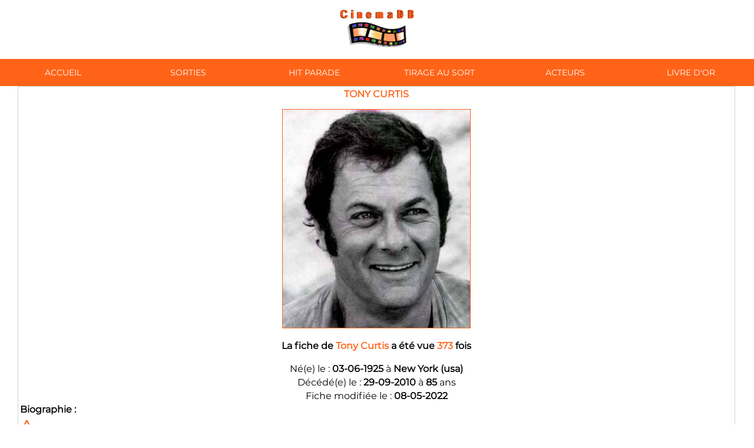

--- FILE ---
content_type: text/html; charset=UTF-8
request_url: https://www.gdeleage.fr/cinemadb/cine_detail_acteurs.php?nom_act=Tony+Curtis
body_size: 11897
content:

<!DOCTYPE html>
<html lang="fr">
<head>
  <meta charset="utf-8">
  <title>CinemaDB: Bases de données cinématographique</title>
  <meta name="robots" content="All">
  <meta name="description" content="CinemaDB">
  <meta name="viewport" content="width=device-width, initial-scale=1">
  <link  rel="stylesheet" href="./fixe.css" type="text/css">
  <meta name="format-detection" content="telephone=no">
  <meta property="og:title" content="CinemaDB: Bases de données cinématographique">
  <meta property="og:url" content="https://www.gdeleage.fr/cinemadb/">
  <meta property="og:type" content="siteweb">
  <link rel="icon" type="images/png" href="./images/logo.png">
 <style>
 @font-face {
  font-family: 'Montserrat';
  font-style: normal;
  font-weight: 200;
  src: local('Montserrat Regular'), local('Montserrat-Regular'), url(JTUSjIg1_i6t8kCHKm459WlhzSTh89Y.woff) format('woff');
}
* {
  -webkit-box-sizing: border-box;
  -moz-box-sizing: border-box;
  -o-box-sizing: border-box;
  box-sizing: border-box;
}

.marquee,
*[class^="marquee"] {
  display: inline-block;
  white-space: nowrap;
  position: absolute;
}

.marquee-content-items {
  display: inline-block;
  padding: 5px;
  margin: 0;
  height: 45px;
  position: relative;
}

.marquee-content-items li {
  display: inline-block;
}

.marquee-content-items li:after {
  content: "";
  margin: 0 0.25em;
}
#jquery-script-menu {
position: fixed;
height: 190px;
width: 100%;
top: 0;
left: 0;
z-index: 999999;
-webkit-box-sizing:content-box;
-moz-box-sizing:content-box;
box-sizing:content-box;
}

.jquery-script-center {
width: 960px;
margin: 0 auto;
}
.jquery-script-center ul {
width: 212px;
float:left;
line-height:45px;
margin:0;
padding:0;
list-style:none;
}
.jquery-script-center a {
  text-decoration:none;
}
.jquery-script-ads {
width: 728px;
height:190px;
float:right;
}
.jquery-script-clear {
clear:both;
height:0;
}
</style>
  <noscript><meta http-equiv="refresh" content="0; url=/gd_no_js.php"></noscript>
<script>
  function display(page, largeur, hauteur, options) {
    var top=(screen.height-hauteur)/2;
    var left=(screen.width-largeur)/2;
  window.open(page,"","top="+top+",left="+left+",width="+largeur+",height="+hauteur+","+options);
}
</script>
<style>
.columns {
          display: flex;
          flex-flow: row wrap;
          text-align: center;
}
.column {
        flex: 1;
        margin: 20px auto;
        font-size:12pt;
        line-height:18pt;
        border-right: 1px solid #FF6F61;
}
.column_act {
        flex: 1;
        margin: 30px auto;
        font-size:12pt;
        line-height:18pt;
}

        @media screen and (max-width: 980px) {
          .columns .column {
            flex-basis: 40%;
             padding:5px 0;
          }
          .column_act{
            flex-basis: 25%;
             padding:5px 0;
          }
        }
        @media screen and (max-width: 768px) {
          .txt{
            margin:5px 5px auto;
            }
          .columns .column {
            flex-basis: 100%;
            padding:5px 0;
            margin: 0 5px 5px 0;
            border: none;
          }
          .column_act{
            flex-basis: 25%;
            padding:5px 0;
          }
        }
   h2{
  color:#ff6317;
  font-size:11pt;
  }
  @keyframes news {
  0% {transform: translateX(0);}
  100% {transform: translateX(-1800px);}
}


   a{
   color:#ff6317;
   text-decoration:none;
   }
  .header{
  z-index:100;
  }
 .sticky {
   position: fixed;
   top: 0;
   width: 100%
  }
.fade-in {
    margin: 0 0 auto;
    opacity: 1;
    animation-name: fadeInOpacity;
    animation-iteration-count: 1;
    animation-timing-function: ease-in;
    animation-duration: 3s;
}
   input[type=submit] {
        -webkit-border-radius:2px;
        -webkit-appearance:none;
        }
@keyframes fadeInOpacity {
    0% {
        opacity: 0;
    }
    100% {
        opacity: 1;
    }
}
  .sticky+.content_haut {
    padding-top: 48px;
  }
  .navbar {
    padding:0 0;
    overflow: hidden;
    font-size:14px;
    background:#ff6317;
    white-space:nowrap;
  }
  .navbar a {
  font-family: 'Montserrat';
    padding:1em 0;
    float:left;
    width:16.66%;
   color:white;
    text-align: center;
    text-decoration: none;
    transition:background 0.5s;
    -moz-transition:background 0.5s;
    -webkit-transition:background 0.5s;
    -o-transition:background 0.5s;
  }
  .dropdown {
    float: left;
    overflow: hidden;
  }
  .dropdown .dropbtn {
    border: none;
    outline: none;
    color: black;
    padding: 0.75em 16px;
    background-color: inherit;
    font-family: inherit;
    margin: 0;
  }
  .navbar a:hover,
  .dropdown:hover .dropbtn {
   color:black;
   background-color: #ccffcc;
  }
  .dropdown-content {
    display: none;
    position: absolute;
    z-index: 1;
  }
  .dropdown-content a {
    float: none;
    color: black;
    text-decoration: none;
    display: block;
    text-align: center;
  }
  .dropdown-content a:hover {
    background-color: #f5aab1;
  }

  .dropdown:hover .dropdown-content {
    display: block;
  }

  div.container_haut {
    box-sizing: border-box;
    padding-top: 0px;
    height: 100%;
    text-align:center;
    margin-left: 30px;
    margin-right: 32px;
}
  .center {
    text-align:center;
  }
  .justify {
    text-align:justify;
  }

hr{
border: none;
border-bottom:1px solid #ff6317;
}

.titrecab{
  color:#109134;
  font-size:13pt;
}
.txt{
font-size:12pt;
line-height:28pt;
text-align:justify;
}
div.container_haut a:hover {
color:black;
padding: 4px 0px;
border-radius:5px;
background:#ccffcc;
text-decoration:none;
}

.txt_centrer{
margin:10px 20px auto;
font-size:12pt;
line-height:18pt;
text-align:center;
}
  .hoverTable{
    width:100%; 
    border-collapse:collapse; 
  }

  .hoverTable
  tr:nth-child(odd){
    background-color:#ffd9b3;
  }

    .hoverTable tr:hover {
          background-color:#ccffcc;
    }


.txt_petit{
          color: #000;
          text-align:center;
          font-size:9pt;
          letter-spacing:0.2px;
          line-height:14pt;
}

iframe{
 width:95%;
}

body {
    margin: 0;
    width: 100%;
    font-family: 'Montserrat';
  }
        @media screen and (max-width: 980px) {
          .columns .column {
            flex-basis: 40%;
             padding:5px 0;
          }
        }
        @media screen and (max-width: 768px) {
          .txt{
            margin:5px 5px auto;
            }
          .columns .column {
            flex-basis: 100%;
            padding:5px 0;
            margin: 0 5px 5px 0;
            border: none;
          }
        }
  h1{
  color:#ff6317;
  font-size:12pt;
  }
   h2{
  color:#ff6317;
  font-size:11pt;
  }
 
  .navbar .icon {
    display: none;
  }
  @media screen and (max-width: 768px) {
    .navbar a:not(:first-child) {
      display: none;
    }
    .navbar a.icon {
      display: none;
      float: right;
      width:60px;
      display: block;
    }
  }

  @media screen and (max-width: 768px) {
    .navbar.responsive{
      position: relative;
    }
    .navbar.responsive .icon {
      position: absolute;
      right:0;
      top: 0;
      width:20px;
      text-align:center;
    }

    .navbar.responsive a {
      float:none;
      padding:1em 20px;
      margin-right:0px;
      width:83%;
      display: block;
      text-align:left;
    }
     .navbar.responsive .icon a{
      position: absolute;
      right:0;
      top: 0;
      background: #FBCDBD;
      width:20px;
      text-align:center;
    }
}

.Btn{
font-size:0.7em;
padding:5px 10px;
border-radius:5px;
border:none;
background-color:#ff6317;
color:#FFF;}

.Btn_red{
font-size:0.7em;
padding:5px 10px;
border-radius:5px;
border:none;
background-color:#FF0000;
color:#FFF;
}
 p{
 text-align:center;
 }
 span{
 text-align:center;
 color:#ff6317;
 }
.Btn:visited,.Btn:visited {
  color: white;
  background-color:#ff6317;
}

.Btn:hover,.Btn_red:hover,.Btn_small:hover{
  color: black;
  transition:background 0.5s;
  -moz-transition:background 0.5s;
  -webkit-transition:background 0.5s;
  -o-transition:background 0.5s;
  background-color:#ccffcc;
}
#myBtn {
  display: none;
  position: fixed;
  bottom: 20px;
  right: 1px;
  z-index: 99;
  border:none;
  outline: none;
  background-color: #ff6317;
  color: white;
  cursor: pointer;
  padding: 6px;
  border-radius: 1em;
}
#myBtnG {
  position: fixed;
  bottom: 20px;
  left: 1px;
  z-index: 99;
  border:none;
  background-color: #ff6317;
  outline: none;
  color: white;
  cursor: pointer;
  padding: 6px;
  border-radius: 1em;
}
#myBtn:hover{
  color: black;
  background-color: #ccffcc;
   transition:background 0.5s;
  -moz-transition:background 0.5s;
  -webkit-transition:background 0.5s;
  -o-transition:background 0.5s;
}
#myBtn:visited {
  color: white;
  background-color:#ff6317;
}
 #horloge{
    height: 160px;
    margin: 0px auto;
    position: relative;
    width: 160px;
    border-radius: 50%;
    background: url(./images/horloge.svg) no-repeat center;
    background-size: 124px;
    box-shadow: #FF6F61 0px 0px 1px 2px, #FF6F61 0px 0px 2px 2px;
}

#horloge:before{
    font-family:Tahoma,Arial,sans serif;
    font-size:11pt;
    white-space:pre;
    position: absolute;
    content:"Mer 14 Jan";
    left:29%;
    top: 57%;
}

#seconde{
    left: 79.2px;
    top: 10px;
    height: 88px;
    width:1.6px;
    background-color: #66ccff;
    -webkit-animation: tour 60s steps(60, end) infinite;
    -webkit-transform-origin: 50% 70px;
    -o-animation: tour 60s steps(60, end) infinite;
    -o-transform-origin: 50% 70px;
    animation: tour 60s steps(60, end) infinite;
    transform-origin: 40% 70px;
}
#minute{
    left: 78.4px;
    top: 22px;
    height: 60px;
    width:3.2px;
    background-color: #FF6F61;
    -webkit-animation: tour 3600s steps(60, end) infinite;
    -webkit-transform-origin: 50% 58px;
    -o-animation: tour 3600s steps(60, end) infinite;
    -o-transform-origin: 50% 58px;
    animation: tour 3600s steps(60, end) infinite;
    transform-origin: 50% 58px;
}
#heure{
    left: 77.6px;
    top: 40px;
    height: 40px;
    width:3.2px;
     background-color: #FF6F61;
    -webkit-animation: tour 43200s linear infinite;
    -webkit-transform-origin: 50% 40px;
    -o-animation: tour 43200s linear infinite;
    -o-transform-origin: 50% 40px;
    animation: tour 43200s linear infinite;
    transform-origin: 50% 40px;
}
#centre{
    left: 73.6px;
    top: 73.6px;
    border: 6.4px solid #66ccff;
}
.rond, .sep, .min{
    position: absolute;
    border-radius: 50%;
}
.sep,.min{
    height: 4px;
    width: 4px;
    text-align: center;
    line-height: 4px;
    top: 78px;
    left: 78px;
    z-index:-10;
    color: grey;
}
.sep:after{
    content: '|';
}

#h0{
    -webkit-transform: translate(0px, -76px);
    -o-transform: translate(0px, -76px);
    transform: translate(0px, -76px);
}

#h1{
    -webkit-transform: rotate(30deg) translate(0px, -76px);
    -o-transform: rotate(30deg) translate(0px, -76px);
    transform: rotate(30deg) translate(0px, -76px);
}
#h2{
    -webkit-transform: rotate(60deg) translate(0px, -76px);
    -o-transform: rotate(60deg) translate(0px, -76px);
    transform: rotate(60deg) translate(0px,-76px);
}
#h3{
    -webkit-transform: rotate(90deg) translate(0px, -76px);
    -o-transform: rotate(90deg) translate(0px, -76px);
    transform: rotate(90deg) translate(0px, -76px);
}
#h4{
    -webkit-transform: rotate(120deg) translate(0px, -76px);
    -o-transform: rotate(120deg) translate(0px, -76px);
    transform: rotate(120deg) translate(0px, -76px);
}
#h5{
    -webkit-transform: rotate(150deg) translate(0px, -76px);
    -o-transform: rotate(150deg) translate(0px, -76px);
    transform: rotate(150deg) translate(0px, -76px);
}
#h6{
    -webkit-transform: rotate(180deg) translate(0px, -76px);
    -o-transform: rotate(180deg) translate(0px, -76px);
    transform: rotate(180deg) translate(0px,-76px);
}
#h7{
    -webkit-transform: rotate(210deg) translate(0px, -76px);
    -o-transform: rotate(210deg) translate(0px, -76px);
    transform: rotate(210deg) translate(0px, -76px);
}
#h8{
    -webkit-transform: rotate(240deg) translate(0px, -76px);
    -o-transform: rotate(240deg) translate(0px, -76px);
    transform: rotate(240deg) translate(0px, -76px);
}
#h9{
    -webkit-transform: rotate(270deg) translate(0px, -76px);
    -o-transform: rotate(270deg) translate(0px, -76px);
    transform: rotate(270deg) translate(0px, -76px);
}
#h10{
    -webkit-transform: rotate(300deg) translate(0px, -76px);
    -o-transform: rotate(300deg) translate(0px, -76px);
    transform: rotate(300deg) translate(0px, -76px);
}
#h11{
    -webkit-transform: rotate(330deg) translate(0px, -76px);
    -o-transform: rotate(330deg) translate(0px, -76px);
    transform: rotate(330deg) translate(0px, -76px);
}
.min:after{
    content: '.';
}
#m1{
    -webkit-transform: rotate(6deg) translate(0px, -76px);
    -o-transform: rotate(6deg) translate(0px, -76px);
    transform: rotate(6deg) translate(0px, -76px);
}
#m2{
    -webkit-transform: rotate(12deg) translate(0px, -76px);
    -o-transform: rotate(12deg) translate(0px, -76px);
    transform: rotate(12deg) translate(0px,-76px);
}
#m3{
    -webkit-transform: rotate(18deg) translate(0px, -76px);
    -o-transform: rotate(18deg) translate(0px, -76px);
    transform: rotate(18deg) translate(0px, -76px);
}
#m4{
    -webkit-transform: rotate(24deg) translate(0px, -76px);
    -o-transform: rotate(24deg) translate(0px, -76px);
    transform: rotate(24deg) translate(0px, -76px);
}
#m6{
    -webkit-transform: rotate(36deg) translate(0px, -76px);
    -o-transform: rotate(36deg) translate(0px, -76px);
    transform: rotate(36deg) translate(0px, -76px);
}
#m7{
    -webkit-transform: rotate(42deg) translate(0px, -76px);
    -o-transform: rotate(42deg) translate(0px, -76px);
    transform: rotate(42deg) translate(0px, -76px);
}
#m8{
    -webkit-transform: rotate(48deg) translate(0px, -76px);
    -o-transform: rotate(48deg) translate(0px, -76px);
    transform: rotate(48deg) translate(0px, -76px);
}
#m9{
    -webkit-transform: rotate(54deg) translate(0px, -76px);
    -o-transform: rotate(54deg) translate(0px, -76px);
    transform: rotate(54deg) translate(0px, -76px);
}
#m11{
    -webkit-transform: rotate(66deg) translate(0px, -76px);
    -o-transform: rotate(66deg) translate(0px, -76px);
    transform: rotate(66deg) translate(0px, -76px);
}
#m12{
    -webkit-transform: rotate(72deg) translate(0px, -76px);
    -o-transform: rotate(72deg) translate(0px, -76px);
    transform: rotate(72deg) translate(0px, -76px);
}
#m13{
    -webkit-transform: rotate(78deg) translate(0px, -76px);
    -o-transform: rotate(78deg) translate(0px, -76px);
    transform: rotate(78deg) translate(0px, -76px);
}
#m14{
    -webkit-transform: rotate(84deg) translate(0px, -76px);
    -o-transform: rotate(84deg) translate(0px, -76px);
    transform: rotate(84deg) translate(0px, -76px);
}
#m16{
    -webkit-transform: rotate(96deg) translate(0px, -76px);
    -o-transform: rotate(96deg) translate(0px, -76px);
    transform: rotate(96deg) translate(0px, -76px);
}
#m17{
    -webkit-transform: rotate(102deg) translate(0px, -76px);
    -o-transform: rotate(102deg) translate(0px, -76px);
    transform: rotate(102deg) translate(0px, -76px);
}
#m18{
    -webkit-transform: rotate(108deg) translate(0px, -76px);
    -o-transform: rotate(108deg) translate(0px, -76px);
    transform: rotate(108deg) translate(0px, -76px);
}
#m19{
    -webkit-transform: rotate(114deg) translate(0px, -76px);
    -o-transform: rotate(114deg) translate(0px, -76px);
    transform: rotate(114deg) translate(0px, -76px);
}

#m21{
    -webkit-transform: rotate(126deg) translate(0px, -76px);
    -o-transform: rotate(126deg) translate(0px, -76px);
    transform: rotate(126deg) translate(0px, -76px);
}
#m22{
    -webkit-transform: rotate(132deg) translate(0px, -76px);
    -o-transform: rotate(132deg) translate(0px, -76px);
    transform: rotate(132deg) translate(0px, -76px);
}
#m23{
    -webkit-transform: rotate(138deg) translate(0px, -76px);
    -o-transform: rotate(138deg) translate(0px, -76px);
    transform: rotate(138deg) translate(0px, -76px);
}
#m24{
    -webkit-transform: rotate(144deg) translate(0px, -76px);
    -o-transform: rotate(144deg) translate(0px, -76px);
    transform: rotate(144deg) translate(0px, -76px);
}
#m26{
    -webkit-transform: rotate(156deg) translate(0px, -76px);
    -o-transform: rotate(156deg) translate(0px, -76px);
    transform: rotate(156deg) translate(0px, -76px);
}
#m27{
    -webkit-transform: rotate(162deg) translate(0px, -76px);
    -o-transform: rotate(162deg) translate(0px, -76px);
    transform: rotate(162deg) translate(0px, -76px);
}
#m28{
    -webkit-transform: rotate(168deg) translate(0px, -76px);
    -o-transform: rotate(168deg) translate(0px, -76px);
    transform: rotate(168deg) translate(0px, -76px);
}
#m29{
    -webkit-transform: rotate(174deg) translate(0px, -76px);
    -o-transform: rotate(174deg) translate(0px, -76px);
    transform: rotate(174deg) translate(0px, -76px);
}
#m31{
    -webkit-transform: rotate(186deg) translate(0px, -76px);
    -o-transform: rotate(186deg) translate(0px, -76px);
    transform: rotate(186deg) translate(0px, -76px);
}
#m32{
    -webkit-transform: rotate(192deg) translate(0px, -76px);
    -o-transform: rotate(192deg) translate(0px, -76px);
    transform: rotate(192deg) translate(0px, -76px);
}
#m33{
    -webkit-transform: rotate(198deg) translate(0px, -76px);
    -o-transform: rotate(198deg) translate(0px, -76px);
    transform: rotate(198deg) translate(0px, -76px);
}
#m34{
    -webkit-transform: rotate(204deg) translate(0px, -76px);
    -o-transform: rotate(204deg) translate(0px, -76px);
    transform: rotate(204deg) translate(0px, -76px);
}
#m36{
    -webkit-transform: rotate(216deg) translate(0px, -76px);
    -o-transform: rotate(216deg) translate(0px, -76px);
    transform: rotate(216deg) translate(0px, -76px);
}
#m37{
    -webkit-transform: rotate(222deg) translate(0px, -76px);
    -o-transform: rotate(222deg) translate(0px, -76px);
    transform: rotate(222deg) translate(0px, -76px);
}
#m38{
    -webkit-transform: rotate(228deg) translate(0px, -76px);
    -o-transform: rotate(228deg) translate(0px, -76px);
    transform: rotate(228deg) translate(0px, -76px);
}
#m39{
    -webkit-transform: rotate(234deg) translate(0px, -76px);
    -o-transform: rotate(234deg) translate(0px, -76px);
    transform: rotate(234deg) translate(0px, -76px);
}
#m41{
    -webkit-transform: rotate(246deg) translate(0px, -76px);
    -o-transform: rotate(246deg) translate(0px, -76px);
    transform: rotate(246deg) translate(0px, -76px);
}
#m42{
    -webkit-transform: rotate(252deg) translate(0px, -76px);
    -o-transform: rotate(252deg) translate(0px, -76px);
    transform: rotate(252deg) translate(0px, -76px);
}
#m43{
    -webkit-transform: rotate(258deg) translate(0px, -76px);
    -o-transform: rotate(258deg) translate(0px, -76px);
    transform: rotate(258deg) translate(0px, -76px);
}
#m44{
    -webkit-transform: rotate(264deg) translate(0px, -76px);
    -o-transform: rotate(264deg) translate(0px, -76px);
    transform: rotate(264deg) translate(0px, -76px);
}
#m46{
    -webkit-transform: rotate(276deg) translate(0px, -76px);
    -o-transform: rotate(276deg) translate(0px, -76px);
    transform: rotate(276deg) translate(0px, -76px);
}
#m47{
    -webkit-transform: rotate(282deg) translate(0px, -76px);
    -o-transform: rotate(282deg) translate(0px, -76px);
    transform: rotate(282deg) translate(0px, -76px);
}
#m48{
    -webkit-transform: rotate(288deg) translate(0px, -76px);
    -o-transform: rotate(288deg) translate(0px, -76px);
    transform: rotate(288deg) translate(0px, -76px);
}
#m49{
    -webkit-transform: rotate(294deg) translate(0px, -76px);
    -o-transform: rotate(294deg) translate(0px, -76px);
    transform: rotate(294deg) translate(0px, -76px);
}
#m51{
    -webkit-transform: rotate(306deg) translate(0px, -76px);
    -o-transform: rotate(306deg) translate(0px, -76px);
    transform: rotate(306deg) translate(0px, -76px);
}
#m52{
    -webkit-transform: rotate(312deg) translate(0px, -76px);
    -o-transform: rotate(312deg) translate(0px, -76px);
    transform: rotate(312deg) translate(0px, -76px);
}
#m53{
    -webkit-transform: rotate(318deg) translate(0px, -76px);
    -o-transform: rotate(318deg) translate(0px, -76px);
    transform: rotate(318deg) translate(0px, -76px);
}
#m54{
    -webkit-transform: rotate(324deg) translate(0px, -76px);
    -o-transform: rotate(324deg) translate(0px, -76px);
    transform: rotate(324deg) translate(0px, -76px);
}
#m56{
    -webkit-transform: rotate(336deg) translate(0px, -76px);
    -o-transform: rotate(336deg) translate(0px, -76px);
    transform: rotate(336deg) translate(0px, -76px);
}
#m57{
    -webkit-transform: rotate(342deg) translate(0px, -76px);
    -o-transform: rotate(342deg) translate(0px, -76px);
    transform: rotate(342deg) translate(0px, -76px);
}
#m58{
    -webkit-transform: rotate(348deg) translate(0px, -76px);
    -o-transform: rotate(348deg) translate(0px, -76px);
    transform: rotate(348deg) translate(0px, -76px);
}
#m59{
    -webkit-transform: rotate(354deg) translate(0px, -76px);
    -o-transform: rotate(354deg) translate(0px, -76px);
    transform: rotate(354deg) translate(0px, -76px);
}

@-webkit-keyframes tour{
    from{
        -webkit-transform: rotate(0deg);
    }
    to{
        -webkit-transform: rotate(360deg);
    }
}
@-o-keyframes tour{
    from{
        -o-transform: rotate(0deg);
    }
    to{
        -o-transform: rotate(360deg);
    }
}
@keyframes tour{
    from{
        -webkit-transform: rotate(0deg);
        transform: rotate(0deg);
    }
    to{
        -webkit-transform: rotate(360deg);
        transform: rotate(360deg);
    }
}
</style>
<link rel="stylesheet" href="./css/font-awesome.min.css">
<script>
function verify(msg)
{
   var is_confirmed = confirm(msg);
   if (is_confirmed) {
        return true;
    }
return false;
}

var retai=0;
function retaille()
{
if (window.resizeTo!=null) window.resizeTo(340,400-retai);
retai++;retai+=retai/2;
if (retai<400) window.setTimeout('retaille()',100);
else window.close();
}

function popwin(){
window.open("cine_copyright.html","popupwindows","width=480,height=380,resizable=yes,scrollbars=yes")
}
function displayf(url, w, h)
{
w+=32;
h+=96;
  var win = window.open(url,
    'popup', 
    'width=' + w + ', height=' + h + ', ' +
    'location=no, menubar=no, ' +
    'status=no, toolbar=no, scrollbars=yes, resizable=yes');
  win.resizeTo(w, h);
  win.focus();
}
function display(url, w, h)
{

var haut=(screen.availHeight-h)/2;
var Gauche=(screen.availWidth-w)/2;
    win = window.open(url, '',
    'width=' + w + ', height=' + h + ', ' +
    'top=' + haut + ', left=' + Gauche + ', ' +
    'location=no, menubar=no, ' +
    'scrollbars=no, resizable=yes');
    win.document.writeln("<html>\n<head>\n<\/head><title>" + url +"<\/title>\n<body><a href=# title=\"Cliquer sur l'image pour fermer la fen&ecirc;tre\" onClick=\"window.close()\"><img src='" + url + "' alt=\"\"><\/a>\n<\/body>\n<\/html>\n");
     win.document.close();
}

function develop(id){
    if (document.getElementById(id).className == '') {
        document.getElementById(id).className = "voir";
                id = id+"_img";
        document.getElementById(id).src="./images/plus.gif";
        document.getElementById(id).alt="Voir";
        document.getElementById(id).title="Voir";
    }
    else {
        document.getElementById(id).className = '';
                id = id+"_img";
        document.getElementById(id).src="./images/moins.gif";
        document.getElementById(id).alt="Cacher";
        document.getElementById(id).title="Cacher";
        }
}
    <!--

    if (navigator.appVersion.substring(0,1)>=3)
    {
    i1=new Image;
    i1.src='./images/plus.gif';
    }
    //-->
</script>


</head>

<body>
<div class="top-container"><p style="text-align:center"><a href="https://www.gdeleage.fr/cinemadb/index.php" title="Accueil"><img src="images/cinoche.gif" alt=""><br><img src="images/logo_cinemadb.png" alt=""></a></p>

  </div>
  <div class="header" id="myHeader">
    <div class="navbar" id="Mynavbar">
      <div class="dropdown">
        <div class="dropdown-content">
        </div>
      </div>
      <a href="cine_lancement.php">ACCUEIL</a>
       <a href="cine_semaine.php">SORTIES</a>
      <a href="cine_hit_parade.php">HIT PARADE</a>
      <a href="cine_tirage.php">TIRAGE AU SORT</a>
      <a href="cine_liste_bas_acteurs.php">ACTEURS</a>
       <a href="cine_voir_avis.php">LIVRE D'OR</a>
      <a href="javascript:void(0);" class="icon" title="Menu" onclick="myFunctionn()">
      <i class="fa fa-bars fa-lg"></i>
  </a>
    </div>
  </div>
  <button onclick="topFunction()" id="myBtn" title="Aller en haut de la page"><i class="fa fa-chevron-up fa-lg"></i></button>
 <div class="content_haut">
    <div class="container_haut">
<table style="margin:0 auto;border:1px solid lightgrey"><tr><th style="text-align:center"><span style="color:#ff6317">TONY CURTIS</span><p style="text-align:center"><a href="javascript:display('acteurs/tony_curtis.jpg',303,353)"><img src="acteurs/tony_curtis.jpg" style="width:98%;max-width:320px;border:1px solid #ff6317" alt=""></a></p><p>La fiche de <b><span style="color:#ff6317">Tony Curtis</span></b> a été vue <b><span style="color:#ff6317">373</span></b> fois</p></th></tr><tr><td>N&eacute;(e) le : <b>03-06-1925</b> &agrave; <b>New York (usa)</b>
           </td></tr><tr><td>Décédé(e) le : <b>29-09-2010</b>  &agrave; <b>85</b> ans</td></tr><tr><td>Fiche modifiée le : <b>08-05-2022</b></td></tr><tr><td style="text-align:justify"><b>Biographie : </b><br><span style="font-size:24pt;color:#ff6317;text-align:justify;padding:0px 4px 0px 0px;">A</span>pr&egrave;s un bref passage au milieu des Marines, Bernard Schwartz, alias Tony Curtis d&eacute;cide de prendre des cours de th&eacute;&acirc;tre pour tenter sa chance au cin&eacute;ma. Remarqu&eacute; dans des productions ind&eacute;pendantes, il signe un contrat avec les studios Universal. Il commence sa carri&egrave;re en 1948 dans le m&eacute;connu &#039;Pour toi,j&#039;ai tu&eacute;&#039; aux c&ocirc;t&eacute;s de Burt Lancaster, dans lequel il est cr&eacute;dit&eacute; sous son vrai nom. Trois ans plus tard, il obtient son premier grand r&ocirc;le dans &#039;Le Voleur de Tanger&#039;. Il devra attendre 1956 pour &ecirc;tre reconnu par la profession quand il retrouvera Burt Lancaster dans &#039;Trap&egrave;ze&#039;, de Carol Reed. Ne voulant &ecirc;tre catalogu&eacute; dans un seul et m&ecirc;me genre, Tony Curtis passe du film historique &#039;Les Vikings&#039; (1958) de Richard Fleischer &agrave; la com&eacute;die &#039;Certains l&#039;aiment chaud&#039; de Billy Wilder en 1959, en passant par le p&eacute;plum &#039;Spartacus&#039; (1961) de Stanley Kubrick ou le thriller &#039;L&#039; Etrangleur de Boston&#039; (1968). Pour ce dernier film, Curtis a d&ucirc; se battre pour s&#039;imposer avec l&#039;appui du cin&eacute;aste Richard Fleischer. Sa composition &eacute;tonnante d&#039;un serial-killer reste l&#039;une de ses plus belles performances. Le com&eacute;dien s&#039;&eacute;loigne des plateaux de cin&eacute;ma pour travailler pour la t&eacute;l&eacute;vision. En 1971, il interpr&egrave;te Danny Wilde aux c&ocirc;t&eacute;s de Roger Moore dans la s&eacute;rie culte &#039;Amicalement v&ocirc;tre&#039;. Ce r&ocirc;le lui collera &agrave; la peau tout le reste de sa carri&egrave;re malgr&eacute; seulement 24 &eacute;pisodes tourn&eacute;s. Les rediffusions feront le reste. Tony Curtis continue d&#039;appara&icirc;tre furtivement dans quelques films et s&eacute;ries ...<br>[<a href="cine_detail_acteurs.php?nom_act=Tony+Curtis&amp;value=2003&amp;no_foot=">Plus</a>]</td></tr><tr><td style="text-align:left"><a href="http://www.google.fr/search?q=Tony+Curtis" class="btn_lrg" style="color:black" target="_blank" title="Biographie">Biographie</a><br>Filmographie : <b><span style="color:#ff6317"> 39 </span></b>films <br><a id="films_link" href="javascript:void(0);" onclick="javascript:develop('films');"><img src="./images/moins.gif" alt="Cacher" title="Cacher" id="films_img" width="15"></a><div id="films" class=""><table class="hoverTable" style="margin:0 auto;width:100%;font-size:0.85em"><tr style="background:#ff6317;color:white"><th>Titre</th><th>Année</th><th>Réalisateur</th><th>Pays</th><th>Affiche</th><th>&nbsp;</th></tr>
<tr><td><a href="cine_affiche_detail.php?n_id=4059" style="color: #ff6317">LOUIS & FRANK</a></td>
<td><a href="index.php?modification=yes&amp;annee=1997" style="color: #ff6317">1997</a></td>
<td><a href="index.php?modification=yes&amp;realisateur=Alexandre+ROCKWELL" style="color: #ff6317">Alexandre Rockwell</a></td>
<td><a href="index.php?modification=yes&amp;pays=Am%C3%A9ricain" style="color: #ff6317">Américain</a></td>
<td ><img src="./images/small/louis_et_frank.jpg" style="border:1px solid #ff6317" height="90" alt=""></td><td>&nbsp;</td></tr><tr><td><a href="cine_affiche_detail.php?n_id=6982" style="color: #ff6317">KING OF THE CITY</a></td>
<td><a href="index.php?modification=yes&amp;annee=1985" style="color: #ff6317">1985</a></td>
<td><a href="index.php?modification=yes&amp;realisateur=Norman+Thaddeus+Vane" style="color: #ff6317">Norman Thaddeus Vane</a></td>
<td><a href="index.php?modification=yes&amp;pays=Am%C3%A9ricain" style="color: #ff6317">Américain</a></td>
<td ><img src="./images/small/king_of_the_city.jpg" style="border:1px solid #ff6317" height="90" alt=""></td><td>&nbsp;</td></tr><tr><td><a href="cine_affiche_detail.php?n_id=7859" style="color: #ff6317">2 AFFREUX SUR LE SABLE</a></td>
<td><a href="index.php?modification=yes&amp;annee=1981" style="color: #ff6317">1981</a></td>
<td><a href="index.php?modification=yes&amp;realisateur=Nicolas+Gessner" style="color: #ff6317">Nicolas Gessner</a></td>
<td><a href="index.php?modification=yes&amp;pays=Fran%C3%A7ais" style="color: #ff6317">Français</a></td>
<td ><img src="./images/small/les_affruex_sur_le_sable.jpg" style="border:1px solid #ff6317" height="90" alt=""></td><td>&nbsp;</td></tr><tr><td><a href="cine_affiche_detail.php?n_id=14205" style="color: #ff6317">PUCE ET LE GRINCHEUX, LA</a></td>
<td><a href="index.php?modification=yes&amp;annee=1980" style="color: #ff6317">1980</a></td>
<td><a href="index.php?modification=yes&amp;realisateur=Walter+Bernstein" style="color: #ff6317">Walter Bernstein</a></td>
<td><a href="index.php?modification=yes&amp;pays=Am%C3%A9ricain" style="color: #ff6317">Américain</a></td>
<td ><img src="./images/small/la_puce_et_le_grincheux.jpg" style="border:1px solid #ff6317" height="90" alt=""></td><td>&nbsp;</td></tr><tr><td><a href="cine_affiche_detail.php?n_id=8362" style="color: #ff6317">13 FEMMES POUR CASANOVA</a></td>
<td><a href="index.php?modification=yes&amp;annee=1977" style="color: #ff6317">1977</a></td>
<td><a href="index.php?modification=yes&amp;realisateur=Francois+Legrand" style="color: #ff6317">Francois Legrand</a></td>
<td><a href="index.php?modification=yes&amp;pays=Fran%C3%A7ais" style="color: #ff6317">Français</a></td>
<td ><img src="./images/small/13_femmes_pour_casanova.jpg" style="border:1px solid #ff6317" height="90" alt=""></td><td>&nbsp;</td></tr><tr><td><a href="cine_affiche_detail.php?n_id=8412" style="color: #ff6317">FAISEUR D'EPOUVANTES, LE</a></td>
<td><a href="index.php?modification=yes&amp;annee=1977" style="color: #ff6317">1977</a></td>
<td><a href="index.php?modification=yes&amp;realisateur=William+Girdler" style="color: #ff6317">William Girdler</a></td>
<td><a href="index.php?modification=yes&amp;pays=Am%C3%A9ricain" style="color: #ff6317">Américain</a></td>
<td ><img src="./images/small/le_faiseur_d_epouvante.jpg" style="border:1px solid #ff6317" height="90" alt=""></td><td>&nbsp;</td></tr><tr><td><a href="cine_affiche_detail.php?n_id=8533" style="color: #ff6317">DERNIER NABAB, LE</a></td>
<td><a href="index.php?modification=yes&amp;annee=1976" style="color: #ff6317">1976</a></td>
<td><a href="index.php?modification=yes&amp;realisateur=Elia+Kazan" style="color: #ff6317">Elia Kazan</a></td>
<td><a href="index.php?modification=yes&amp;pays=Am%C3%A9ricain" style="color: #ff6317">Américain</a></td>
<td ><img src="./images/small/le_dernier_nabab.jpg" style="border:1px solid #ff6317" height="90" alt=""></td><td>&nbsp;</td></tr><tr><td><a href="cine_affiche_detail.php?n_id=9318" style="color: #ff6317">BAROUDEURS, LES</a></td>
<td><a href="index.php?modification=yes&amp;annee=1970" style="color: #ff6317">1970</a></td>
<td><a href="index.php?modification=yes&amp;realisateur=Peter+Collinson" style="color: #ff6317">Peter Collinson</a></td>
<td><a href="index.php?modification=yes&amp;pays=Am%C3%A9ricain" style="color: #ff6317">Américain</a></td>
<td ><img src="./images/small/les_baroudeurs.jpg" style="border:1px solid #ff6317" height="90" alt=""></td><td>&nbsp;</td></tr><tr><td><a href="cine_affiche_detail.php?n_id=9451" style="color: #ff6317">CEINTURE DE CHASTETE, LA</a></td>
<td><a href="index.php?modification=yes&amp;annee=1969" style="color: #ff6317">1969</a></td>
<td><a href="index.php?modification=yes&amp;realisateur=Pasquale+Festa+Campanile" style="color: #ff6317">Pasquale Festa Campanile</a></td>
<td><a href="index.php?modification=yes&amp;pays=Italien" style="color: #ff6317">Italien</a></td>
<td ><img src="./images/small/la_ceinture_de_chastete.jpg" style="border:1px solid #ff6317" height="90" alt=""></td><td>&nbsp;</td></tr><tr><td><a href="cine_affiche_detail.php?n_id=9623" style="color: #ff6317">ETRANGLEUR DE BOSTON, L'</a></td>
<td><a href="index.php?modification=yes&amp;annee=1968" style="color: #ff6317">1968</a></td>
<td><a href="index.php?modification=yes&amp;realisateur=Richard+Fleischer" style="color: #ff6317">Richard Fleischer</a></td>
<td><a href="index.php?modification=yes&amp;pays=Am%C3%A9ricain" style="color: #ff6317">Américain</a></td>
<td ><img src="./images/small/l_etrangleur_de_boston.jpg" style="border:1px solid #ff6317" height="90" alt=""></td><td>&nbsp;</td></tr><tr><td><a href="cine_affiche_detail.php?n_id=9727" style="color: #ff6317">COMMENT REUSSIR EN AMOUR SANS SE FATIGUER</a></td>
<td><a href="index.php?modification=yes&amp;annee=1967" style="color: #ff6317">1967</a></td>
<td><a href="index.php?modification=yes&amp;realisateur=Alexander+mc+kendrick" style="color: #ff6317">Alexander Mc Kendrick</a></td>
<td><a href="index.php?modification=yes&amp;pays=Am%C3%A9ricain" style="color: #ff6317">Américain</a></td>
<td ><img src="./images/small/comment_reussir_en_amour_sans_se_fatiguer.jpg" style="border:1px solid #ff6317" height="90" alt=""></td><td>&nbsp;</td></tr><tr><td><a href="cine_affiche_detail.php?n_id=2260" style="color: #ff6317">ARRIVEDERCI BABY</a></td>
<td><a href="index.php?modification=yes&amp;annee=1966" style="color: #ff6317">1966</a></td>
<td><a href="index.php?modification=yes&amp;realisateur=Ken+Hughes" style="color: #ff6317">Ken Hughes</a></td>
<td><a href="index.php?modification=yes&amp;pays=Am%C3%A9ricain" style="color: #ff6317">Américain</a></td>
<td ><img src="./images/small/No_photo.jpg" height="80" alt=""></td><td>&nbsp;</td></tr><tr><td><a href="cine_affiche_detail.php?n_id=9855" style="color: #ff6317">CHAMBRE DES HORREURS, LA</a></td>
<td><a href="index.php?modification=yes&amp;annee=1966" style="color: #ff6317">1966</a></td>
<td><a href="index.php?modification=yes&amp;realisateur=Hy+Averback" style="color: #ff6317">Hy Averback</a></td>
<td><a href="index.php?modification=yes&amp;pays=Am%C3%A9ricain" style="color: #ff6317">Américain</a></td>
<td ><img src="./images/small/la_chambre_des_hoerreurs.jpg" style="border:1px solid #ff6317" height="90" alt=""></td><td>&nbsp;</td></tr><tr><td><a href="cine_affiche_detail.php?n_id=10040" style="color: #ff6317">GRANDE COURSE AUTOUR DU MONDE, LA</a></td>
<td><a href="index.php?modification=yes&amp;annee=1965" style="color: #ff6317">1965</a></td>
<td><a href="index.php?modification=yes&amp;realisateur=Blake+Edwards" style="color: #ff6317">Blake Edwards</a></td>
<td><a href="index.php?modification=yes&amp;pays=Am%C3%A9ricain" style="color: #ff6317">Américain</a></td>
<td ><img src="./images/small/la_grande_course_autour_du_monde.jpg" style="border:1px solid #ff6317" height="90" alt=""></td><td>&nbsp;</td></tr><tr><td><a href="cine_affiche_detail.php?n_id=10302" style="color: #ff6317">VIERGE SUR CANAPE, UNE</a></td>
<td><a href="index.php?modification=yes&amp;annee=1964" style="color: #ff6317">1964</a></td>
<td><a href="index.php?modification=yes&amp;realisateur=Richard+Quine" style="color: #ff6317">Richard Quine</a></td>
<td><a href="index.php?modification=yes&amp;pays=Am%C3%A9ricain" style="color: #ff6317">Américain</a></td>
<td ><img src="./images/small/une_vierge_sur_canape.jpg" style="border:1px solid #ff6317" height="90" alt=""></td><td>&nbsp;</td></tr><tr><td><a href="cine_affiche_detail.php?n_id=10330" style="color: #ff6317">COMBAT DU CAPITAINE NEWMAN, LE</a></td>
<td><a href="index.php?modification=yes&amp;annee=1963" style="color: #ff6317">1963</a></td>
<td><a href="index.php?modification=yes&amp;realisateur=David+Miller" style="color: #ff6317">David Miller</a></td>
<td><a href="index.php?modification=yes&amp;pays=Am%C3%A9ricain" style="color: #ff6317">Américain</a></td>
<td ><img src="./images/small/le_combat_du_capitaine_newman.jpg" style="border:1px solid #ff6317" height="90" alt=""></td><td>&nbsp;</td></tr><tr><td><a href="cine_affiche_detail.php?n_id=10338" style="color: #ff6317">DERNIER DE LA LISTE, LE</a></td>
<td><a href="index.php?modification=yes&amp;annee=1963" style="color: #ff6317">1963</a></td>
<td><a href="index.php?modification=yes&amp;realisateur=John+Huston" style="color: #ff6317">John Huston</a></td>
<td><a href="index.php?modification=yes&amp;pays=Am%C3%A9ricain" style="color: #ff6317">Américain</a></td>
<td ><img src="./images/small/le_dernier_de_la_liste.jpg" style="border:1px solid #ff6317" height="90" alt=""></td><td>&nbsp;</td></tr><tr><td><a href="cine_affiche_detail.php?n_id=10341" style="color: #ff6317">DEUX TETES FOLLES</a></td>
<td><a href="index.php?modification=yes&amp;annee=1963" style="color: #ff6317">1963</a></td>
<td><a href="index.php?modification=yes&amp;realisateur=Richard+Quine" style="color: #ff6317">Richard Quine</a></td>
<td><a href="index.php?modification=yes&amp;pays=Am%C3%A9ricain" style="color: #ff6317">Américain</a></td>
<td ><img src="./images/small/deux_tetes_folles.jpg" style="border:1px solid #ff6317" height="90" alt=""></td><td>&nbsp;</td></tr><tr><td><a href="cine_affiche_detail.php?n_id=13382" style="color: #ff6317">TARASS BOULBA</a></td>
<td><a href="index.php?modification=yes&amp;annee=1962" style="color: #ff6317">1962</a></td>
<td><a href="index.php?modification=yes&amp;realisateur=Jack+Lee+Thompson" style="color: #ff6317">Jack Lee Thompson</a></td>
<td><a href="index.php?modification=yes&amp;pays=Am%C3%A9ricain" style="color: #ff6317">Américain</a></td>
<td ><img src="./images/small/No_photo.jpg" height="80" alt=""></td><td>&nbsp;</td></tr><tr><td><a href="cine_affiche_detail.php?n_id=10850" style="color: #ff6317">PIEGES DE BROADWAY, LES</a></td>
<td><a href="index.php?modification=yes&amp;annee=1960" style="color: #ff6317">1960</a></td>
<td><a href="index.php?modification=yes&amp;realisateur=Robert+Mulligan" style="color: #ff6317">Robert Mulligan</a></td>
<td><a href="index.php?modification=yes&amp;pays=Am%C3%A9ricain" style="color: #ff6317">Américain</a></td>
<td ><img src="./images/small/les_pieges_de_broadway.jpg" style="border:1px solid #ff6317" height="90" alt=""></td><td>&nbsp;</td></tr><tr><td><a href="cine_affiche_detail.php?n_id=10873" style="color: #ff6317">SPARTACUS</a></td>
<td><a href="index.php?modification=yes&amp;annee=1960" style="color: #ff6317">1960</a></td>
<td><a href="index.php?modification=yes&amp;realisateur=Stanley+Kubrick" style="color: #ff6317">Stanley Kubrick</a></td>
<td><a href="index.php?modification=yes&amp;pays=Am%C3%A9ricain" style="color: #ff6317">Américain</a></td>
<td ><img src="./images/small/spartacus.jpg" style="border:1px solid #ff6317" height="90" alt=""></td><td>&nbsp;</td></tr><tr><td><a href="cine_affiche_detail.php?n_id=14055" style="color: #ff6317">QUI ETAIT DONC CETTE DAME ?</a></td>
<td><a href="index.php?modification=yes&amp;annee=1960" style="color: #ff6317">1960</a></td>
<td><a href="index.php?modification=yes&amp;realisateur=George+Sidney" style="color: #ff6317">George Sidney</a></td>
<td><a href="index.php?modification=yes&amp;pays=Am%C3%A9ricain" style="color: #ff6317">Américain</a></td>
<td ><img src="./images/small/qui_etait_donc_cette_dame.jpg" style="border:1px solid #ff6317" height="90" alt=""></td><td>&nbsp;</td></tr><tr><td><a href="cine_affiche_detail.php?n_id=10920" style="color: #ff6317">CERTAINS L'AIMENT CHAUD !</a></td>
<td><a href="index.php?modification=yes&amp;annee=1959" style="color: #ff6317">1959</a></td>
<td><a href="index.php?modification=yes&amp;realisateur=Billy+Wilder" style="color: #ff6317">Billy Wilder</a></td>
<td><a href="index.php?modification=yes&amp;pays=Am%C3%A9ricain" style="color: #ff6317">Américain</a></td>
<td ><img src="./images/small/certains_l_aiment_chaud.jpg" style="border:1px solid #ff6317" height="90" alt=""></td><td>&nbsp;</td></tr><tr><td><a href="cine_affiche_detail.php?n_id=10982" style="color: #ff6317">OPERATION JUPONS</a></td>
<td><a href="index.php?modification=yes&amp;annee=1959" style="color: #ff6317">1959</a></td>
<td><a href="index.php?modification=yes&amp;realisateur=Blake+Edwards" style="color: #ff6317">Blake Edwards</a></td>
<td><a href="index.php?modification=yes&amp;pays=Am%C3%A9ricain" style="color: #ff6317">Américain</a></td>
<td ><img src="./images/small/operations_jupons.jpg" style="border:1px solid #ff6317" height="90" alt=""></td><td>&nbsp;</td></tr><tr><td><a href="cine_affiche_detail.php?n_id=11051" style="color: #ff6317">CHAINE, LA</a></td>
<td><a href="index.php?modification=yes&amp;annee=1958" style="color: #ff6317">1958</a></td>
<td><a href="index.php?modification=yes&amp;realisateur=Stanley+Kramer" style="color: #ff6317">Stanley Kramer</a></td>
<td><a href="index.php?modification=yes&amp;pays=Am%C3%A9ricain" style="color: #ff6317">Américain</a></td>
<td ><img src="./images/small/la_chaine.jpg" style="border:1px solid #ff6317" height="90" alt=""></td><td>&nbsp;</td></tr><tr><td><a href="cine_affiche_detail.php?n_id=11084" style="color: #ff6317">DIABLES AU SOLEIL</a></td>
<td><a href="index.php?modification=yes&amp;annee=1958" style="color: #ff6317">1958</a></td>
<td><a href="index.php?modification=yes&amp;realisateur=Delmer+Daves" style="color: #ff6317">Delmer Daves</a></td>
<td><a href="index.php?modification=yes&amp;pays=Am%C3%A9ricain" style="color: #ff6317">Américain</a></td>
<td ><img src="./images/small/diables_au_soleil.jpg" style="border:1px solid #ff6317" height="90" alt=""></td><td>&nbsp;</td></tr><tr><td><a href="cine_affiche_detail.php?n_id=11178" style="color: #ff6317">VIKINGS, LES</a></td>
<td><a href="index.php?modification=yes&amp;annee=1958" style="color: #ff6317">1958</a></td>
<td><a href="index.php?modification=yes&amp;realisateur=Richard+Fleischer" style="color: #ff6317">Richard Fleischer</a></td>
<td><a href="index.php?modification=yes&amp;pays=Am%C3%A9ricain" style="color: #ff6317">Américain</a></td>
<td ><img src="./images/small/les_vikings.jpg" style="border:1px solid #ff6317" height="90" alt=""></td><td>&nbsp;</td></tr><tr><td><a href="cine_affiche_detail.php?n_id=11306" style="color: #ff6317">RENDEZ VOUS AVEC UNE OMBRE</a></td>
<td><a href="index.php?modification=yes&amp;annee=1957" style="color: #ff6317">1957</a></td>
<td><a href="index.php?modification=yes&amp;realisateur=Joseph+Pevney" style="color: #ff6317">Joseph Pevney</a></td>
<td><a href="index.php?modification=yes&amp;pays=Am%C3%A9ricain" style="color: #ff6317">Américain</a></td>
<td ><img src="./images/small/rendez_vous_avec_une_ombre.jpg" style="border:1px solid #ff6317" height="90" alt=""></td><td>&nbsp;</td></tr><tr><td><a href="cine_affiche_detail.php?n_id=14048" style="color: #ff6317">GRAND CHANTAGE, LE</a></td>
<td><a href="index.php?modification=yes&amp;annee=1957" style="color: #ff6317">1957</a></td>
<td><a href="index.php?modification=yes&amp;realisateur=Alexander+mc+kendrick" style="color: #ff6317">Alexander Mc Kendrick</a></td>
<td><a href="index.php?modification=yes&amp;pays=Am%C3%A9ricain" style="color: #ff6317">Américain</a></td>
<td ><img src="./images/small/le_grand_chantage.jpg" style="border:1px solid #ff6317" height="90" alt=""></td><td>&nbsp;</td></tr><tr><td><a href="cine_affiche_detail.php?n_id=11334" style="color: #ff6317">ANNEES SAUVAGES, LES</a></td>
<td><a href="index.php?modification=yes&amp;annee=1956" style="color: #ff6317">1956</a></td>
<td><a href="index.php?modification=yes&amp;realisateur=Rudolph+Mate" style="color: #ff6317">Rudolph Mate</a></td>
<td><a href="index.php?modification=yes&amp;pays=Am%C3%A9ricain" style="color: #ff6317">Américain</a></td>
<td ><img src="./images/small/les_annees_sauvages.jpg" style="border:1px solid #ff6317" height="90" alt=""></td><td>&nbsp;</td></tr><tr><td><a href="cine_affiche_detail.php?n_id=11457" style="color: #ff6317">TRAPEZE</a></td>
<td><a href="index.php?modification=yes&amp;annee=1956" style="color: #ff6317">1956</a></td>
<td><a href="index.php?modification=yes&amp;realisateur=Carol+Reed" style="color: #ff6317">Carol Reed</a></td>
<td><a href="index.php?modification=yes&amp;pays=Am%C3%A9ricain" style="color: #ff6317">Américain</a></td>
<td ><img src="./images/small/trapeze.jpg" style="border:1px solid #ff6317" height="90" alt=""></td><td>&nbsp;</td></tr><tr><td><a href="cine_affiche_detail.php?n_id=11490" style="color: #ff6317">CAVALIER AU MASQUE, LE</a></td>
<td><a href="index.php?modification=yes&amp;annee=1954" style="color: #ff6317">1954</a></td>
<td><a href="index.php?modification=yes&amp;realisateur=Bruce+Humberstone" style="color: #ff6317">Bruce Humberstone</a></td>
<td><a href="index.php?modification=yes&amp;pays=Am%C3%A9ricain" style="color: #ff6317">Américain</a></td>
<td ><img src="./images/small/le_cavalier_au_masque.jpg" style="border:1px solid #ff6317" height="90" alt=""></td><td>&nbsp;</td></tr><tr><td><a href="cine_affiche_detail.php?n_id=11728" style="color: #ff6317">PATROUILLE INFERNALE, LA</a></td>
<td><a href="index.php?modification=yes&amp;annee=1954" style="color: #ff6317">1954</a></td>
<td><a href="index.php?modification=yes&amp;realisateur=Stuart+Heisler" style="color: #ff6317">Stuart Heisler</a></td>
<td><a href="index.php?modification=yes&amp;pays=Am%C3%A9ricain" style="color: #ff6317">Américain</a></td>
<td ><img src="./images/small/la_patrouille_infernale.jpg" style="border:1px solid #ff6317" height="90" alt=""></td><td>&nbsp;</td></tr><tr><td><a href="cine_affiche_detail.php?n_id=11826" style="color: #ff6317">HOUDINI LE GRAND MAGICIEN</a></td>
<td><a href="index.php?modification=yes&amp;annee=1953" style="color: #ff6317">1953</a></td>
<td><a href="index.php?modification=yes&amp;realisateur=George+Marshall" style="color: #ff6317">George Marshall</a></td>
<td><a href="index.php?modification=yes&amp;pays=Am%C3%A9ricain" style="color: #ff6317">Américain</a></td>
<td ><img src="./images/small/houdini_le_grand_magicien.jpg" style="border:1px solid #ff6317" height="90" alt=""></td><td>&nbsp;</td></tr><tr><td><a href="cine_affiche_detail.php?n_id=11985" style="color: #ff6317">FILS D'ALI-BABA, LE</a></td>
<td><a href="index.php?modification=yes&amp;annee=1952" style="color: #ff6317">1952</a></td>
<td><a href="index.php?modification=yes&amp;realisateur=Kurt+Neumann" style="color: #ff6317">Kurt Neumann</a></td>
<td><a href="index.php?modification=yes&amp;pays=Am%C3%A9ricain" style="color: #ff6317">Américain</a></td>
<td ><img src="./images/small/le_fils_d_ali_baba.jpg" style="border:1px solid #ff6317" height="90" alt=""></td><td>&nbsp;</td></tr><tr><td><a href="cine_affiche_detail.php?n_id=12182" style="color: #ff6317">VOLEUR DE TANGER, LE</a></td>
<td><a href="index.php?modification=yes&amp;annee=1951" style="color: #ff6317">1951</a></td>
<td><a href="index.php?modification=yes&amp;realisateur=Rudolph+Mate" style="color: #ff6317">Rudolph Mate</a></td>
<td><a href="index.php?modification=yes&amp;pays=Am%C3%A9ricain" style="color: #ff6317">Américain</a></td>
<td ><img src="./images/small/le_voleur_de_tanger.jpg" style="border:1px solid #ff6317" height="90" alt=""></td><td>&nbsp;</td></tr><tr><td><a href="cine_affiche_detail.php?n_id=12225" style="color: #ff6317">FRANCIS</a></td>
<td><a href="index.php?modification=yes&amp;annee=1950" style="color: #ff6317">1950</a></td>
<td><a href="index.php?modification=yes&amp;realisateur=Arthur+Lubin" style="color: #ff6317">Arthur Lubin</a></td>
<td><a href="index.php?modification=yes&amp;pays=Am%C3%A9ricain" style="color: #ff6317">Américain</a></td>
<td ><img src="./images/small/francis.jpg" style="border:1px solid #ff6317" height="90" alt=""></td><td>&nbsp;</td></tr><tr><td><a href="cine_affiche_detail.php?n_id=12241" style="color: #ff6317">KANSAS EN FEU</a></td>
<td><a href="index.php?modification=yes&amp;annee=1950" style="color: #ff6317">1950</a></td>
<td><a href="index.php?modification=yes&amp;realisateur=Ray+Enright" style="color: #ff6317">Ray Enright</a></td>
<td><a href="index.php?modification=yes&amp;pays=Am%C3%A9ricain" style="color: #ff6317">Américain</a></td>
<td ><img src="./images/small/kansas_en_feu.jpg" style="border:1px solid #ff6317" height="90" alt=""></td><td>&nbsp;</td></tr><tr><td><a href="cine_affiche_detail.php?n_id=12311" style="color: #ff6317">WINCHESTER '73</a></td>
<td><a href="index.php?modification=yes&amp;annee=1950" style="color: #ff6317">1950</a></td>
<td><a href="index.php?modification=yes&amp;realisateur=Anthony+Mann" style="color: #ff6317">Anthony Mann</a></td>
<td><a href="index.php?modification=yes&amp;pays=Am%C3%A9ricain" style="color: #ff6317">Américain</a></td>
<td ><img src="./images/small/winchester_73.jpg" style="border:1px solid #ff6317" height="90" alt=""></td><td>&nbsp;</td></tr></table></div></td></tr></table></div></div>
<br><div class="wrapper"><hr>
<section class="columns">
  <div class="column">
    <h2><i class="fa fa-film fa-lg"></i>&nbsp;FILM TIRE AU SORT</h2>

<a href="cine_affiche_detail.php?n_id=19411" target=_blank><img src="images/small/gone_girl.jpg" height="175" alt=""></a><br><span>Gone Girl</span>

  </div>
  <div class="column">
  <h2><i class="fa fa-pie-chart fa-lg"></i>&nbsp;STATISTIQUES</h2>

<p style="text-align:center">Films: <b><span style="color:blue">19996</span></b><br>Affiches: <b><span style="color:#ff0080">19006</span></b><br>
R&eacute;alisateurs: <b><span style="color:#009000">7332</span></b><br>Distributeurs: <b><span style="color:#ff6317">768</span></b><br>
Acteurs: <b><span style="color:red">34187</span></b><br>Photos: <b><span style="color:#804000">8988</span></b><br>
Bandes annonce: <b><span style="color:orange">2689</span></b>
  <br><br><button class="Btn" onclick="window.open ('cine_a_propos.php','_self');">A propos de CinemaDB</button><br><br><button class="Btn" onclick="window.open ('cine_mail.php','_self');">Contribuer &agrave; CinemaDB</button></div>
  <div class="column">
    <h2><i class="fa fa-clock-o fa-lg"></i>&nbsp;EPHEMERIDE</h2>


<div id="horloge">
    <div id="heure" class="rond"></div>
    <div id="minute" class="rond"></div>
    <div id="seconde" class="rond"></div>
    <div id="centre" class="rond"></div>
    <div class="sep" id="h0"></div>
    <div class="sep" id="h1"></div>
    <div class="sep" id="h2"></div>
    <div class="sep" id="h3"></div>
    <div class="sep" id="h4"></div>
    <div class="sep" id="h5"></div>
    <div class="sep" id="h6"></div>
    <div class="sep" id="h7"></div>
    <div class="sep" id="h8"></div>
    <div class="sep" id="h9"></div>
    <div class="sep" id="h10"></div>
    <div class="sep" id="h11"></div>

    <div class="min" id="m1"></div>
    <div class="min" id="m2"></div>
    <div class="min" id="m3"></div>
    <div class="min" id="m4"></div>

    <div class="min" id="m6"></div>
    <div class="min" id="m7"></div>
    <div class="min" id="m8"></div>
    <div class="min" id="m9"></div>

    <div class="min" id="m11"></div>
    <div class="min" id="m12"></div>
    <div class="min" id="m13"></div>
    <div class="min" id="m14"></div>

    <div class="min" id="m16"></div>
    <div class="min" id="m17"></div>
    <div class="min" id="m18"></div>
    <div class="min" id="m19"></div>

    <div class="min" id="m21"></div>
    <div class="min" id="m22"></div>
    <div class="min" id="m23"></div>
    <div class="min" id="m24"></div>

    <div class="min" id="m26"></div>
    <div class="min" id="m27"></div>
    <div class="min" id="m28"></div>
    <div class="min" id="m29"></div>

    <div class="min" id="m31"></div>
    <div class="min" id="m32"></div>
    <div class="min" id="m33"></div>
    <div class="min" id="m34"></div>

    <div class="min" id="m36"></div>
    <div class="min" id="m37"></div>
    <div class="min" id="m38"></div>
    <div class="min" id="m39"></div>

    <div class="min" id="m41"></div>
    <div class="min" id="m42"></div>
    <div class="min" id="m43"></div>
    <div class="min" id="m44"></div>

    <div class="min" id="m46"></div>
    <div class="min" id="m47"></div>
    <div class="min" id="m48"></div>
    <div class="min" id="m49"></div>

    <div class="min" id="m51"></div>
    <div class="min" id="m52"></div>
    <div class="min" id="m53"></div>
    <div class="min" id="m54"></div>

    <div class="min" id="m56"></div>
    <div class="min" id="m57"></div>
    <div class="min" id="m58"></div>
    <div class="min" id="m59"></div>
</div><p class="txt" style="text-align:center"><button class="Btn" onclick="window.open ('gd_ct.php','_self');">Contacter CinemaDB</button><br><b>Mercredi 14 janvier 2026</b><br>Jour : <b>14</b>&nbsp;&nbsp;&nbsp;Semaine : <b>03</b> </div>
   <div class="column">
    <h2><i class="fa fa-video-camera fa-lg"></i>&nbsp;TIRAGE AU SORT</h2>
      <a href="cine_detail_acteurs.php?nom_act=Stephane+Ferrara" target="_blank"><img src="acteurs/small/Stephane_Ferrara.jpg" height="180" alt=""></a><br><span>Stephane Ferrara</span> </div>

</section>
</div><p class="txt_petit">Site <button class="Btn" onClick="window.open('https://www.gdweb.fr');">GDWeb</button>&nbsp;<br><i class="fa fa-copyright fa-1x"></i>&nbsp;2003-2026<br><a href="https://validator.w3.org/check?uri=www.gdeleage.fr/cinemadb/cine_detail_acteurs.php" style="text-decoration:none;" title="Validation html5" onclick="return ! window.open(this.href);"><i class="fa fa-html5 fa-lg" style="color:#FF6F61;text-decoration:none;"></i></a></p><script>
var tt = new Date();
document.getElementById('seconde').style.webkitAnimationDelay = -(tt.getSeconds()) + 's';
document.getElementById('minute').style.webkitAnimationDelay = -(tt.getMinutes()*60 + tt.getSeconds()) + 's';
document.getElementById('heure').style.OAnimationDelay = -((tt.getHours()%12)*3600 + tt.getMinutes()*60 + tt.getSeconds()) + 's';
document.getElementById('seconde').style.OAnimationDelay = -(tt.getSeconds()) + 's';
document.getElementById('minute').style.OAnimationDelay = -(tt.getMinutes()*60 + tt.getSeconds()) + 's';
document.getElementById('heure').style.webkitAnimationDelay = -((tt.getHours()%12)*3600 + tt.getMinutes()*60 + tt.getSeconds()) + 's';
document.getElementById('seconde').style.animationDelay = -(tt.getSeconds()) + 's';
document.getElementById('minute').style.animationDelay = -(tt.getMinutes()*60 + tt.getSeconds()) + 's';
document.getElementById('heure').style.animationDelay = -((tt.getHours()%12)*3600 + tt.getMinutes()*60 + tt.getSeconds()) + 's';
</script>

  <script>//<![CDATA[

    
window.onscroll = function() {
  myFunction()
};

var header = document.getElementById("myHeader");
var sticky = header.offsetTop;
var mybutton = document.getElementById("myBtn");

function myFunction() {

  if (window.pageYOffset >= sticky) {
    header.classList.add("sticky");
  } else {
    header.classList.remove("sticky");
  }

   if (document.body.scrollTop > 0 || document.documentElement.scrollTop > 0) {
    mybutton.style.display = "block";
  } else {
    mybutton.style.display = "none";
  }
}

function topFunction() {
  document.body.scrollTop = 0;
  document.documentElement.scrollTop = 0;
  mybuttonG.style.display = "block";
}


function myFunctionn() {
  var x = document.getElementById("Mynavbar");
  if (x.className === "navbar") {
    x.className += " responsive";
  } else {
    x.className = "navbar";
  }
}

  //]]></script>

  <script>
    // tell the embed parent frame the height of the content
    if (window.parent && window.parent.parent){
      window.parent.parent.postMessage(["resultsFrame", {
        height: document.body.getBoundingClientRect().height,
        slug: "cpeotvsf"
      }], "*")
    }

    // always overwrite window.name, in case users try to set it manually
    window.name = "result"
  </script>
  <script src="counter.js"></script>

 <br><br><br></body></html>

--- FILE ---
content_type: image/svg+xml
request_url: https://www.gdeleage.fr/cinemadb/images/horloge.svg
body_size: 7891
content:
<?xml version="1.0" encoding="UTF-8" standalone="no"?>
<svg
   xmlns:dc="http://purl.org/dc/elements/1.1/"
   xmlns:cc="http://creativecommons.org/ns#"
   xmlns:rdf="http://www.w3.org/1999/02/22-rdf-syntax-ns#"
   xmlns:svg="http://www.w3.org/2000/svg"
   xmlns="http://www.w3.org/2000/svg"
   xmlns:sodipodi="http://sodipodi.sourceforge.net/DTD/sodipodi-0.dtd"
   xmlns:inkscape="http://www.inkscape.org/namespaces/inkscape"
   viewBox="0 0 226.6 233.8"
   version="1.1"
   id="svg835"
   sodipodi:docname="horloge.svg"
   inkscape:version="0.92.4 (5da689c313, 2019-01-14)">
  <metadata
     id="metadata841">
    <rdf:RDF>
      <cc:Work
         rdf:about="">
        <dc:format>image/svg+xml</dc:format>
        <dc:type
           rdf:resource="http://purl.org/dc/dcmitype/StillImage" />
        <dc:title />
      </cc:Work>
    </rdf:RDF>
  </metadata>
  <defs
     id="defs839" />
  <sodipodi:namedview
     pagecolor="#ffffff"
     bordercolor="#666666"
     borderopacity="1"
     objecttolerance="10"
     gridtolerance="10"
     guidetolerance="10"
     inkscape:pageopacity="0"
     inkscape:pageshadow="2"
     inkscape:window-width="3440"
     inkscape:window-height="1334"
     id="namedview837"
     showgrid="false"
     inkscape:zoom="3.2507998"
     inkscape:cx="401.02905"
     inkscape:cy="65.464058"
     inkscape:window-x="-9"
     inkscape:window-y="-9"
     inkscape:window-maximized="1"
     inkscape:current-layer="svg835" />
  <path
     inkscape:connector-curvature="0"
     d="M 107.03876,23.080853 V 6.8933144 h -5.85929 v -2.085511 c 0.79448,0 1.48965,-0.09931 2.18482,-0.1986201 0.69517,-0.09931 1.39034,-0.2979302 1.9862,-0.6951704 0.59586,-0.2979301 1.09241,-0.7944804 1.48965,-1.2910306 0.39724,-0.5958603 0.69517,-1.2910307 0.79448,-2.08551107 h 2.08551 V 23.080853 Z m 8.54067,-17.7764994 c 0.29793,-0.9931005 0.79448,-1.7875809 1.39034,-2.4827512 0.59586,-0.6951704 1.39034,-1.2910307 2.38344,-1.6882709 0.89379,-0.39724017 1.9862,-0.59586027 3.17792,-0.59586027 0.9931,0 1.88689,0.09931 2.78068,0.3972402 0.89379,0.29793017 1.58896,0.69517037 2.28413,1.19172057 0.59586,0.4965503 1.09241,1.1917206 1.48965,1.986201 0.39724,0.7944804 0.59586,1.6882709 0.59586,2.7806814 0,0.9931005 -0.19862,1.886891 -0.49655,2.6813723 -0.29793,0.7944803 -0.69517,1.4896503 -1.19172,2.0855113 -0.49655,0.59586 -1.09241,1.19172 -1.78758,1.58896 -0.69517,0.496551 -1.29103,0.993101 -1.9862,1.390341 -0.69517,0.39724 -1.39034,0.794481 -2.08551,1.291031 -0.69517,0.49655 -1.29103,0.89379 -1.88689,1.29103 -0.59586,0.496551 -1.09241,0.993101 -1.48965,1.489651 -0.39724,0.49655 -0.69517,1.191721 -0.79448,1.886891 h 11.51996 v 2.383441 h -14.69788 c 0.0993,-1.29103 0.29793,-2.482751 0.69517,-3.376541 0.39724,-0.893791 0.79448,-1.787581 1.39034,-2.482752 0.59586,-0.69517 1.19172,-1.29103 1.9862,-1.886891 0.69517,-0.49655 1.48965,-0.9931 2.28413,-1.48965 0.9931,-0.595861 1.78758,-1.092411 2.48275,-1.588961 0.69517,-0.49655 1.29103,-0.993101 1.78758,-1.489651 0.49655,-0.49655 0.79448,-1.0924103 1.09241,-1.6882715 0.29793,-0.5958603 0.39724,-1.2910307 0.39724,-2.0855111 0,-0.5958603 -0.0993,-1.1917206 -0.39724,-1.6882708 -0.19862,-0.4965503 -0.49655,-0.8937905 -0.89379,-1.2910307 -0.39724,-0.3972402 -0.89379,-0.5958603 -1.39034,-0.7944804 -0.49655,-0.1986201 -1.09241,-0.2979301 -1.68827,-0.2979301 -0.79448,0 -1.48965,0.1986201 -1.9862,0.4965502 -0.59586,0.2979302 -0.9931,0.7944804 -1.39034,1.2910307 -0.39724,0.4965502 -0.59586,1.0924105 -0.79448,1.7875809 -0.19862,0.6951703 -0.19862,1.2910306 -0.19862,1.986201 h -2.68137 c -0.29793,-0.9931005 -0.19862,-2.0855111 0.0993,-3.0786116 z M 167.61789,38.473911 V 22.286373 h -5.85929 v -2.184821 c 0.79448,0 1.48965,-0.09931 2.18482,-0.19862 0.69517,-0.09931 1.39034,-0.29793 1.9862,-0.695171 0.59586,-0.29793 1.09241,-0.79448 1.48965,-1.29103 0.39724,-0.595861 0.69517,-1.291031 0.79448,-2.085511 h 2.08551 v 22.543381 h -2.68137 z m 32.17646,20.855111 c 0.29793,-0.993101 0.79448,-1.787581 1.39034,-2.482752 0.59586,-0.69517 1.39034,-1.29103 2.38344,-1.68827 0.89379,-0.397241 1.9862,-0.595861 3.17792,-0.595861 0.9931,0 1.88689,0.09931 2.78068,0.39724 0.89379,0.297931 1.58897,0.695171 2.28414,1.191721 0.59586,0.49655 1.09241,1.191721 1.48965,1.986201 0.39724,0.79448 0.59586,1.688271 0.59586,2.780681 0,0.993101 -0.19862,1.886891 -0.49655,2.681372 -0.29793,0.79448 -0.69517,1.489651 -1.19172,2.085511 -0.49655,0.59586 -1.09241,1.19172 -1.78759,1.588961 -0.69517,0.49655 -1.29103,0.9931 -1.9862,1.39034 -0.69517,0.397241 -1.39034,0.794481 -2.08551,1.291031 -0.69517,0.49655 -1.29103,0.89379 -1.88689,1.291031 -0.59586,0.49655 -1.09241,0.9931 -1.48965,1.48965 -0.39724,0.496551 -0.69517,1.191721 -0.79448,1.886891 h 11.51997 v 2.383442 h -14.7972 c 0.0993,-1.291031 0.29793,-2.482752 0.69517,-3.376542 0.39724,-0.893791 0.79448,-1.787581 1.39034,-2.482751 0.59586,-0.695171 1.19172,-1.291031 1.9862,-1.886891 0.69517,-0.496551 1.48965,-0.993101 2.28413,-1.489651 0.9931,-0.59586 1.78758,-1.092411 2.48275,-1.588961 0.69517,-0.49655 1.29103,-0.9931 1.78758,-1.489651 0.49655,-0.49655 0.79448,-1.09241 1.09242,-1.688271 0.29793,-0.59586 0.39724,-1.29103 0.39724,-2.085511 0,-0.59586 -0.0993,-1.19172 -0.39724,-1.68827 -0.19863,-0.496551 -0.49656,-0.893791 -0.8938,-1.291031 -0.39724,-0.39724 -0.89379,-0.59586 -1.39034,-0.79448 -0.49655,-0.198621 -1.09241,-0.297931 -1.68827,-0.297931 -0.79448,0 -1.48965,0.19862 -1.9862,0.496551 -0.59586,0.29793 -0.9931,0.79448 -1.39034,1.29103 -0.39724,0.496551 -0.59586,1.092411 -0.79448,1.787581 -0.19862,0.695171 -0.19862,1.291031 -0.19862,1.986201 h -2.68137 c -0.19862,-1.09241 -0.0993,-2.085511 0.19862,-3.078611 z m 18.57098,55.514318 h 0.89379 c 0.59586,0 1.09241,-0.0993 1.58896,-0.19862 0.49655,-0.0993 0.9931,-0.39724 1.39034,-0.69517 0.39724,-0.29793 0.69517,-0.69517 0.89379,-1.19172 0.19862,-0.49655 0.39724,-0.9931 0.39724,-1.58896 0,-1.19172 -0.39724,-2.08552 -1.19172,-2.68138 -0.79448,-0.59586 -1.68827,-0.89379 -2.87999,-0.89379 -0.69517,0 -1.39034,0.0993 -1.88689,0.39724 -0.49655,0.29793 -0.9931,0.59586 -1.29103,1.09241 -0.39724,0.39724 -0.59586,0.99311 -0.79448,1.58897 -0.19862,0.59586 -0.29793,1.19172 -0.29793,1.88689 h -2.68137 c 0,-1.09241 0.19862,-2.08551 0.49655,-2.97931 0.29793,-0.89379 0.79448,-1.68827 1.29103,-2.28413 0.59586,-0.59586 1.29103,-1.09241 2.18482,-1.48965 0.89379,-0.39724 1.88689,-0.49655 2.9793,-0.49655 0.9931,0 1.88689,0.0993 2.68137,0.39724 0.79448,0.29793 1.58896,0.59586 2.18482,1.09241 0.59586,0.49655 1.09241,1.09241 1.48965,1.88689 0.39724,0.79448 0.49655,1.68828 0.49655,2.68138 0,0.9931 -0.29793,1.88689 -0.89379,2.68137 -0.59586,0.79448 -1.29103,1.39034 -2.18482,1.78758 v 0.0993 c 1.39034,0.29793 2.38344,0.9931 3.07861,1.9862 0.69517,0.9931 0.9931,2.18482 0.9931,3.57516 0,1.09241 -0.19862,2.08551 -0.59586,2.9793 -0.39724,0.89379 -0.9931,1.58896 -1.68827,2.18482 -0.69517,0.59586 -1.48965,0.9931 -2.48275,1.29103 -0.9931,0.29793 -1.9862,0.39724 -2.9793,0.39724 -1.19172,0 -2.18482,-0.19862 -3.07861,-0.49655 -0.89379,-0.29793 -1.68827,-0.79448 -2.38344,-1.39034 -0.69517,-0.59586 -1.19172,-1.39034 -1.48965,-2.28413 -0.39724,-0.89379 -0.49655,-1.9862 -0.49655,-3.07861 h 2.68137 c 0,1.48965 0.49655,2.68137 1.29103,3.57516 0.79448,0.89379 1.9862,1.39034 3.57516,1.39034 0.69517,0 1.29103,-0.0993 1.88689,-0.29793 0.59586,-0.19862 1.09241,-0.49655 1.58896,-0.89379 0.49655,-0.39724 0.79448,-0.79448 1.09241,-1.39034 0.29793,-0.59586 0.39724,-1.19172 0.39724,-1.78758 0,-0.69517 -0.0993,-1.29103 -0.39724,-1.88689 -0.29793,-0.59586 -0.59586,-0.9931 -0.9931,-1.39034 -0.39724,-0.39724 -0.89379,-0.69517 -1.48965,-0.79448 -0.59586,-0.0993 -1.19172,-0.29793 -1.88689,-0.29793 -0.59586,0 -1.09241,0 -1.58896,0.0993 v -2.68137 c -0.0993,0.0993 0,0.0993 0.0993,0.0993 z m -3.37654,58.295 v 2.38344 h -3.07861 v 5.26343 h -2.58207 v -5.26343 h -9.931 v -2.58206 l 10.22893,-14.69789 h 2.18483 v 14.89651 z m -5.56137,-11.02342 -7.54756,11.02342 h 7.54756 z m -44.59021,36.44679 -1.19172,6.45515 0.0993,0.0993 c 0.49655,-0.59586 1.09241,-0.9931 1.88689,-1.19172 0.79448,-0.29793 1.58896,-0.39724 2.28413,-0.39724 0.9931,0 1.9862,0.19862 2.78068,0.49655 0.8938,0.29793 1.68828,0.79448 2.28414,1.48965 0.69517,0.69517 1.19172,1.48965 1.58896,2.38344 0.39724,0.89379 0.59586,2.08552 0.59586,3.37655 0,0.9931 -0.19862,1.88689 -0.49655,2.78068 -0.29793,0.89379 -0.79448,1.68827 -1.48965,2.38344 -0.69517,0.69517 -1.48965,1.29103 -2.48276,1.68827 -0.9931,0.39724 -2.08551,0.59586 -3.47585,0.59586 -0.9931,0 -1.88689,-0.0993 -2.78068,-0.39724 -0.89379,-0.29793 -1.58896,-0.69517 -2.28413,-1.19172 -0.69517,-0.49655 -1.19172,-1.19172 -1.58896,-1.9862 -0.39724,-0.79448 -0.59586,-1.68827 -0.59586,-2.78068 h 2.68137 c 0,0.59586 0.19862,1.09241 0.39724,1.58896 0.19862,0.49655 0.59586,0.89379 0.9931,1.29103 0.39724,0.39724 0.89379,0.69517 1.48965,0.89379 0.59586,0.19862 1.19172,0.29793 1.88689,0.29793 0.59586,0 1.29103,-0.0993 1.78758,-0.29793 0.59586,-0.19862 1.09241,-0.59586 1.48965,-0.9931 0.39725,-0.39724 0.79449,-0.9931 0.99311,-1.68827 0.29793,-0.69517 0.39724,-1.48965 0.39724,-2.38344 0,-0.69517 -0.0993,-1.39034 -0.39724,-2.08552 -0.29793,-0.69517 -0.59586,-1.19172 -0.99311,-1.58896 -0.39724,-0.39724 -0.9931,-0.79448 -1.58896,-1.09241 -0.59586,-0.29793 -1.29103,-0.39724 -2.08551,-0.39724 -0.89379,0 -1.68827,0.19862 -2.38344,0.59586 -0.69517,0.39724 -1.29103,0.89379 -1.78758,1.58896 l -2.28413,-0.0993 2.08551,-11.71858 h 11.12273 v 2.38344 h -8.93791 z m -46.97365,14.59858 c -0.69517,-0.59586 -1.48965,-0.89379 -2.58206,-0.89379 -1.19172,0 -2.08551,0.29793 -2.78068,0.79448 -0.69517,0.49655 -1.29103,1.29103 -1.58897,2.08551 -0.29793,0.79448 -0.69517,1.78758 -0.79448,2.78068 -0.0993,0.9931 -0.19862,1.88689 -0.29793,2.78068 l 0.0993,0.0993 c 0.59586,-0.9931 1.39035,-1.78758 2.38345,-2.28413 0.89379,-0.49655 1.9862,-0.69517 3.27723,-0.69517 1.09241,0 2.08551,0.19862 2.87999,0.59586 0.89379,0.39724 1.58896,0.89379 2.18482,1.58896 0.59586,0.69517 0.9931,1.39034 1.39034,2.28413 0.29793,0.89379 0.49655,1.88689 0.49655,2.87999 0,0.79448 -0.0993,1.68827 -0.39724,2.58206 -0.29793,0.89379 -0.69517,1.68828 -1.29103,2.38345 -0.59586,0.69517 -1.39034,1.29103 -2.28413,1.78758 -0.9931,0.49655 -2.18482,0.69517 -3.57516,0.69517 -1.68827,0 -2.9793,-0.29793 -4.07172,-0.9931 -1.09241,-0.69517 -1.78758,-1.58896 -2.38344,-2.58206 -0.59586,-1.09242 -0.89379,-2.18483 -1.09241,-3.47586 -0.19862,-1.29103 -0.29793,-2.48275 -0.29793,-3.67447 0,-1.58896 0.0993,-3.07861 0.39724,-4.46895 0.29793,-1.48965 0.69517,-2.78068 1.39034,-3.87309 0.59586,-1.09241 1.48965,-1.9862 2.58207,-2.68137 1.09241,-0.69517 2.38344,-0.9931 3.9724,-0.9931 1.88689,0 3.37654,0.49655 4.46895,1.48965 1.09241,0.9931 1.68827,2.38344 1.88689,4.27033 h -2.68137 c -0.19862,-1.09241 -0.59586,-1.88689 -1.29103,-2.48275 z m -4.86619,7.44825 c -0.59586,0.29793 -1.09241,0.59586 -1.48965,1.09241 -0.39725,0.49655 -0.69518,0.9931 -0.8938,1.58896 -0.19862,0.59586 -0.29793,1.29103 -0.29793,1.9862 0,0.69517 0.0993,1.39034 0.29793,1.9862 0.19862,0.59586 0.49655,1.19172 0.8938,1.58896 0.39724,0.39725 0.89379,0.79449 1.48965,1.09242 0.59586,0.29793 1.29103,0.39724 1.9862,0.39724 0.69517,0 1.39034,-0.0993 1.9862,-0.39724 0.59586,-0.29793 0.9931,-0.59586 1.39034,-1.09242 0.39724,-0.49655 0.69517,-0.9931 0.89379,-1.58896 0.19862,-0.59586 0.29793,-1.19172 0.29793,-1.88689 0,-0.69517 -0.0993,-1.39034 -0.29793,-1.9862 -0.19862,-0.59586 -0.49655,-1.19172 -0.79448,-1.58896 -0.39724,-0.49655 -0.89379,-0.79448 -1.39034,-1.09241 -0.49655,-0.29793 -1.19172,-0.39724 -1.9862,-0.39724 -0.89379,-0.0993 -1.48965,0.0993 -2.08551,0.29793 z M 66.718888,202.53411 c -0.993101,1.58896 -1.886891,3.17792 -2.681372,4.9655 -0.79448,1.78759 -1.39034,3.57517 -1.886891,5.46206 -0.49655,1.88689 -0.79448,3.67447 -0.89379,5.46205 h -2.979302 c 0.09931,-1.88689 0.397241,-3.77378 0.893791,-5.56136 0.49655,-1.78758 1.09241,-3.57516 1.886891,-5.16413 0.79448,-1.58896 1.688271,-3.27723 2.681371,-4.76688 0.993101,-1.48965 2.085511,-2.87999 3.277232,-4.07171 H 55.397542 v -2.68137 h 14.598577 v 2.28413 c -1.19172,1.19172 -2.284131,2.48275 -3.277231,4.07171 z M 17.361793,161.51906 c 0.39724,-0.69517 0.89379,-1.29103 1.48965,-1.78758 0.595861,-0.49655 1.291031,-0.89379 2.085512,-1.09241 0.79448,-0.29793 1.58896,-0.39724 2.482751,-0.39724 1.19172,0 2.284131,0.19862 3.177921,0.49655 0.893791,0.29793 1.588961,0.79448 2.085511,1.29103 0.496551,0.49655 0.893791,1.19172 1.191721,1.88689 0.29793,0.69517 0.39724,1.39034 0.39724,2.08551 0,0.9931 -0.29793,1.9862 -0.79448,2.78068 -0.49655,0.79448 -1.291031,1.48965 -2.284131,1.88689 1.39034,0.39724 2.383441,1.09242 2.979301,2.08552 0.59586,0.9931 0.993101,2.18482 0.993101,3.57516 0,1.09241 -0.19862,2.08551 -0.595861,2.87999 -0.39724,0.89379 -0.89379,1.58896 -1.58896,2.18482 -0.695171,0.59586 -1.489651,0.9931 -2.383442,1.29103 -0.89379,0.29793 -1.886891,0.39724 -2.879991,0.39724 -1.092411,0 -2.085511,-0.0993 -2.979302,-0.39724 -0.89379,-0.29793 -1.78758,-0.69517 -2.383441,-1.29103 -0.59586,-0.59586 -1.19172,-1.29103 -1.588961,-2.18482 -0.39724,-0.89379 -0.59586,-1.88689 -0.59586,-2.9793 0,-1.29103 0.29793,-2.48275 0.993101,-3.47585 0.69517,-0.9931 1.68827,-1.68828 2.879991,-2.18483 -0.9931,-0.39724 -1.688271,-0.9931 -2.284131,-1.88689 -0.59586,-0.89379 -0.893791,-1.78758 -0.893791,-2.78068 -0.09931,-0.89379 0.09931,-1.68827 0.496551,-2.38344 z m 2.879991,16.08823 c 0.893791,0.79448 2.085511,1.19172 3.475852,1.19172 0.69517,0 1.291031,-0.0993 1.886891,-0.29793 0.59586,-0.19862 1.09241,-0.49655 1.489651,-0.89379 0.39724,-0.39724 0.69517,-0.89379 0.9931,-1.39034 0.29793,-0.49655 0.29793,-1.09241 0.29793,-1.78758 0,-0.59586 -0.09931,-1.19172 -0.39724,-1.68827 -0.29793,-0.49655 -0.59586,-0.9931 -0.9931,-1.39034 -0.397241,-0.39724 -0.893791,-0.69517 -1.489651,-0.89379 -0.59586,-0.19862 -1.191721,-0.29793 -1.787581,-0.29793 -0.69517,0 -1.291031,0.0993 -1.886891,0.29793 -0.59586,0.19862 -1.092411,0.49655 -1.489651,0.89379 -0.39724,0.39724 -0.79448,0.79448 -0.9931,1.39034 -0.19862,0.49655 -0.39724,1.09241 -0.39724,1.78758 -0.09931,1.19172 0.29793,2.28413 1.29103,3.07861 z m -0.29793,-11.91721 c 0.19862,0.49655 0.49655,0.79448 0.89379,1.09241 0.397241,0.29793 0.794481,0.49655 1.291031,0.69517 0.49655,0.0993 0.993101,0.19862 1.588961,0.19862 1.09241,0 1.986201,-0.29793 2.681371,-0.9931 0.695171,-0.59586 1.092411,-1.48965 1.092411,-2.68137 0,-1.19172 -0.39724,-1.9862 -1.092411,-2.58206 -0.69517,-0.59586 -1.588961,-0.89379 -2.681371,-0.89379 -0.49655,0 -0.993101,0.0993 -1.489651,0.19862 -0.49655,0.0993 -0.89379,0.39724 -1.29103,0.69517 -0.397241,0.29793 -0.595861,0.69517 -0.794481,1.09241 -0.19862,0.39724 -0.29793,0.89379 -0.29793,1.48965 -0.19862,0.69517 -0.09931,1.19172 0.09931,1.68827 z M 6.7356181,124.77434 c 0.7944804,0.59586 1.6882708,0.89379 2.7806814,0.89379 1.6882705,0 2.8799905,-0.69517 3.6744715,-2.18482 0.79448,-1.48965 1.29103,-3.57516 1.39034,-6.55446 l -0.09931,-0.0993 c -0.49655,0.9931 -1.19172,1.68827 -2.184821,2.28413 -0.89379,0.59586 -1.9862,0.79448 -3.0786107,0.79448 -1.1917206,0 -2.1848211,-0.19862 -3.0786115,-0.59586 -0.8937905,-0.39724 -1.5889608,-0.89379 -2.2841312,-1.58896 -0.5958603,-0.69517 -1.0924105,-1.48965 -1.3903407,-2.38344 -0.2979302,-0.89379 -0.4965503,-1.9862 -0.4965503,-3.07861 0,-1.09241 0.1986201,-2.08551 0.4965503,-2.97931 0.3972402,-0.89379 0.8937905,-1.68827 1.4896508,-2.28413 0.6951703,-0.69517 1.4896507,-1.19172 2.3834412,-1.48965 0.8937904,-0.39724 1.8868909,-0.49655 2.9793015,-0.49655 1.0924106,0 2.0855106,0.19862 2.9793006,0.49655 0.893791,0.29793 1.787581,0.89379 2.482751,1.68827 0.695171,0.79448 1.291031,1.88689 1.688271,3.27724 0.39724,1.39034 0.595861,3.17792 0.595861,5.26343 0,3.87309 -0.595861,6.85239 -1.886891,8.9379 -1.191721,2.08551 -3.177922,3.17792 -5.9586027,3.17792 -1.8868909,0 -3.4758517,-0.49655 -4.6675723,-1.39034 -1.1917206,-0.89379 -1.9862011,-2.38344 -2.0855111,-4.36964 h 2.6813714 c 0.3972402,1.19172 0.8937904,2.08551 1.5889608,2.68137 z m 7.1503229,-14.10202 c -0.19862,-0.59586 -0.49655,-1.19173 -0.89379,-1.58897 -0.397241,-0.39724 -0.893791,-0.89379 -1.48965,-1.09241 -0.595861,-0.29793 -1.191721,-0.39724 -1.9862015,-0.39724 -0.7944804,0 -1.4896508,0.0993 -2.0855111,0.39724 -0.5958603,0.29793 -0.9931005,0.69517 -1.3903407,1.19172 -0.3972402,0.49655 -0.5958603,1.09242 -0.7944804,1.68828 -0.1986201,0.59586 -0.1986201,1.29103 -0.1986201,1.9862 0,0.59586 0.09931,1.19172 0.2979302,1.78758 0.1986201,0.59586 0.4965502,1.09241 0.8937904,1.48965 0.3972402,0.39724 0.8937905,0.79448 1.3903407,1.09241 0.4965503,0.29793 1.0924106,0.39724 1.7875809,0.39724 0.6951706,0 1.2910306,-0.0993 1.8868906,-0.39724 0.59586,-0.29793 1.09241,-0.59586 1.48965,-1.09241 0.397241,-0.49655 0.695171,-0.9931 0.893791,-1.58896 0.19862,-0.59586 0.29793,-1.19172 0.29793,-1.88689 0.19862,-0.69517 0.09931,-1.39034 -0.09931,-1.9862 z M 15.772832,76.01311 V 59.924882 H 10.01285 v -2.184821 c 0.79448,0 1.489651,-0.09931 2.18482,-0.19862 0.69517,-0.09931 1.390341,-0.29793 1.986201,-0.695171 0.59586,-0.29793 1.092411,-0.79448 1.489651,-1.29103 0.39724,-0.595861 0.69517,-1.291031 0.79448,-2.085511 h 2.085511 V 76.01311 Z m 8.242734,-13.605477 c 0,-0.89379 0.09931,-1.787581 0.29793,-2.582061 0.19862,-0.893791 0.39724,-1.688271 0.695171,-2.383441 0.29793,-0.794481 0.79448,-1.390341 1.29103,-1.986201 0.595861,-0.595861 1.291031,-0.993101 2.085511,-1.390341 0.794481,-0.39724 1.886891,-0.49655 2.979302,-0.49655 1.19172,0 2.184821,0.19862 2.979301,0.49655 0.794481,0.29793 1.489651,0.79448 2.085511,1.390341 0.595861,0.59586 0.993101,1.19172 1.291031,1.986201 0.29793,0.79448 0.59586,1.58896 0.69517,2.383441 0.19862,0.89379 0.29793,1.688271 0.29793,2.582061 0,0.893791 0.09931,1.787581 0.09931,2.582061 0,0.794481 0,1.688271 -0.09931,2.582062 -0.09931,0.89379 -0.09931,1.787581 -0.29793,2.582061 -0.19862,0.893791 -0.39724,1.688271 -0.69517,2.383441 -0.29793,0.695171 -0.79448,1.390341 -1.291031,1.986201 -0.59586,0.595861 -1.19172,0.993101 -2.085511,1.390341 -0.89379,0.39724 -1.787581,0.49655 -2.979301,0.49655 -1.191721,0 -2.184821,-0.19862 -2.979302,-0.49655 -0.79448,-0.29793 -1.48965,-0.79448 -2.085511,-1.390341 -0.59586,-0.59586 -0.9931,-1.19172 -1.29103,-1.986201 -0.297931,-0.79448 -0.595861,-1.588961 -0.695171,-2.383441 -0.19862,-0.89379 -0.29793,-1.688271 -0.29793,-2.582061 0,-0.893791 -0.09931,-1.787581 -0.09931,-2.582062 0.09931,-0.79448 0.09931,-1.68827 0.09931,-2.582061 z m 2.879992,5.362743 c 0.09931,1.09241 0.19862,1.986201 0.49655,2.979301 0.29793,0.893791 0.79448,1.688271 1.39034,2.383442 0.595861,0.69517 1.489651,0.9931 2.681372,0.9931 1.19172,0 1.986201,-0.29793 2.681371,-0.9931 0.695171,-0.695171 1.092411,-1.390341 1.390341,-2.383442 0.29793,-0.89379 0.49655,-1.886891 0.49655,-2.979301 0.09931,-1.092411 0.09931,-1.986201 0.09931,-2.879992 v -1.78758 c 0,-0.695171 -0.09931,-1.291031 -0.19862,-1.986201 -0.09931,-0.695171 -0.19862,-1.291031 -0.39724,-1.986201 -0.19862,-0.595861 -0.39724,-1.191721 -0.794481,-1.688271 -0.39724,-0.496551 -0.79448,-0.893791 -1.29103,-1.191721 -0.49655,-0.29793 -1.191721,-0.39724 -1.986201,-0.39724 -0.794481,0 -1.390341,0.09931 -1.986201,0.39724 -0.49655,0.29793 -0.993101,0.69517 -1.291031,1.191721 -0.39724,0.49655 -0.59586,0.9931 -0.79448,1.688271 -0.19862,0.59586 -0.29793,1.29103 -0.39724,1.986201 -0.09931,0.69517 -0.09931,1.29103 -0.198621,1.986201 v 1.78758 c 0.09931,0.893791 0.09931,1.886891 0.09931,2.879992 z"
     id="path829"
     style="fill:#000000;fill-opacity:1;stroke-width:0.99310052" />
  <path
     style="fill:#000000;fill-opacity:1;stroke-width:0.99310052"
     id="path831"
     d="M 53.132515,37.943856 V 21.756318 h -5.859293 v -2.184822 c 0.794481,0 1.489651,-0.09931 2.184821,-0.19862 0.695171,-0.09931 1.390341,-0.29793 1.986201,-0.69517 0.595861,-0.29793 1.092411,-0.79448 1.489651,-1.291031 0.39724,-0.59586 0.69517,-1.29103 0.79448,-2.085511 h 2.085512 v 22.543382 h -2.681372 z m 15.492368,0 V 21.756318 H 62.76559 v -2.184822 c 0.79448,0 1.489651,-0.09931 2.184821,-0.19862 0.69517,-0.09931 1.390341,-0.29793 1.986201,-0.69517 0.59586,-0.29793 1.092411,-0.79448 1.489651,-1.291031 0.39724,-0.59586 0.69517,-1.29103 0.79448,-2.085511 h 2.085511 v 22.543382 h -2.681371 z"
     inkscape:connector-curvature="0" />
  <rect
     style="opacity:1;fill:none;fill-opacity:0.47249193;fill-rule:evenodd;stroke:#000000;stroke-width:0.36126533;stroke-linecap:round;stroke-linejoin:round;stroke-miterlimit:4;stroke-dasharray:none;stroke-dashoffset:0;stroke-opacity:1;paint-order:fill markers stroke"
     id="rect1473"
     width="154.48499"
     height="41.597504"
     x="37.32592"
     y="137.35957" />
  <path
     style="opacity:1;fill:#000000;fill-opacity:0.22006471;fill-rule:evenodd;stroke:#dd7362;stroke-width:0.02747189;stroke-miterlimit:4;stroke-dasharray:none;stroke-opacity:1"
     d="m 104.09186,76.661894 c -2.80982,-0.359719 -5.633539,-1.354047 -7.623433,-2.68447 -2.645815,-1.768972 -4.647213,-4.782935 -5.563401,-8.378165 -0.480785,-1.886564 -0.514942,-2.227015 -0.513294,-5.116637 0.0023,-2.925054 0.08374,-3.849284 0.478956,-5.391357 1.501072,-5.856922 5.987182,-9.903861 12.140702,-10.952171 1.7816,-0.303514 5.27911,-0.356291 7.08996,-0.106981 2.26792,0.312237 4.58899,0.964136 7.20746,2.024317 l 1.02632,0.415536 2.64805,6.5e-4 c 5.52495,0.0012 7.58397,0.260647 10.11063,1.273502 1.58748,0.636371 2.79932,1.44572 4.04339,2.700416 1.82506,1.840661 2.92217,4.115505 3.44905,7.151572 0.1984,1.143204 0.21374,3.643888 0.0289,4.701611 -0.58274,3.333938 -1.91431,5.822788 -4.28488,8.008865 -1.1878,1.095361 -2.5531,1.858281 -4.43724,2.479524 -1.75412,0.57836 -2.8261,0.69904 -7.22327,0.813158 -3.41776,0.0887 -3.87081,0.129537 -4.40417,0.396962 -0.95537,0.479002 -3.03882,1.215867 -5.17984,1.83199 -2.49904,0.719149 -3.4879,0.859714 -6.31535,0.897722 -1.37802,0.01853 -2.17081,-8.19e-4 -2.6785,-0.06602 v -10e-7 z m 4.77324,-3.238749 c 1.41902,-0.128978 2.1728,-0.252174 3.33768,-0.545527 0.84111,-0.211819 2.42344,-0.722916 2.51186,-0.811344 0.0184,-0.01833 0.0512,-1.921299 0.073,-4.228847 l 0.0397,-4.19554 h -4.37187 -4.37197 V 62.072039 60.50219 l 0.42217,-0.04413 c 0.23218,-0.02427 2.42161,-0.04413 4.86541,-0.04413 h 4.44328 l 0.0451,-1.247243 c 0.0649,-1.792483 0.0499,-8.514343 -0.0203,-9.121409 -0.0514,-0.445194 -0.0852,-0.53382 -0.25453,-0.669522 -0.87768,-0.703416 -4.17378,-1.858312 -6.24446,-2.187961 -0.92392,-0.147083 -3.85962,-0.209053 -4.93946,-0.104266 -4.417688,0.428691 -8.015543,3.423644 -9.434588,7.853614 -0.539842,1.685203 -0.72879,3.272885 -0.676179,5.681321 0.07645,3.498181 0.677921,5.69034 2.169389,7.906659 1.354516,2.012807 3.21899,3.501927 5.307168,4.238733 0.78249,0.276107 2.43411,0.685336 3.08062,0.763308 0.64274,0.07751 2.56907,0.02764 4.01777,-0.104036 z m 14.39937,-2.501203 c 2.39666,-0.06836 3.21058,-0.130764 4.14415,-0.317723 1.25462,-0.251254 2.77167,-0.888271 3.92291,-1.647263 0.70377,-0.463976 2.00449,-1.721393 2.3815,-2.302217 1.16708,-1.797985 1.76491,-4.356654 1.67478,-7.167973 -0.0756,-2.358633 -0.49589,-3.971232 -1.44849,-5.557885 -0.46357,-0.772118 -1.16528,-1.651296 -1.63913,-2.053642 -0.82327,-0.699068 -2.50299,-1.592504 -3.8957,-2.072129 -1.32957,-0.457871 -1.7392,-0.499702 -6.66194,-0.680301 -0.39663,-0.01456 -0.91149,-0.06605 -1.14413,-0.114456 -0.34698,-0.07218 -0.52902,-0.0715 -1.01302,0.0037 l -0.59004,0.09179 v 10.943339 10.943346 l 0.97868,-0.0013 c 0.53829,-6.5e-4 2.01898,-0.03104 3.29043,-0.06731 v 0 z"
     id="path4421"
     inkscape:connector-curvature="0" />
</svg>
